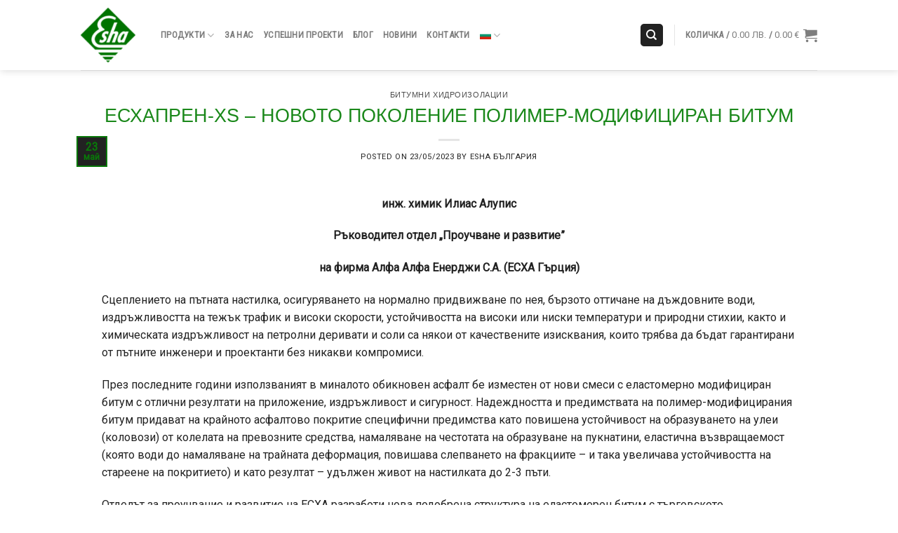

--- FILE ---
content_type: text/html; charset=UTF-8
request_url: https://www.esha.bg/%D0%B5%D1%81%D1%85%D0%B0%D0%BF%D1%80%D0%B5%D0%BD-xs-%D0%BD%D0%BE%D0%B2%D0%BE%D1%82%D0%BE-%D0%BF%D0%BE%D0%BA%D0%BE%D0%BB%D0%B5%D0%BD%D0%B8%D0%B5-%D0%BF%D0%BE%D0%BB%D0%B8%D0%BC%D0%B5%D1%80/
body_size: 29105
content:
<!DOCTYPE html>
<!--[if IE 9 ]> <html lang="bg-BG" prefix="og: https://ogp.me/ns#" class="ie9 loading-site no-js"> <![endif]-->
<!--[if IE 8 ]> <html lang="bg-BG" prefix="og: https://ogp.me/ns#" class="ie8 loading-site no-js"> <![endif]-->
<!--[if (gte IE 9)|!(IE)]><!--><html lang="bg-BG" prefix="og: https://ogp.me/ns#" class="loading-site no-js"> <!--<![endif]-->
<head><meta charset="UTF-8" /><script>if(navigator.userAgent.match(/MSIE|Internet Explorer/i)||navigator.userAgent.match(/Trident\/7\..*?rv:11/i)){var href=document.location.href;if(!href.match(/[?&]nowprocket/)){if(href.indexOf("?")==-1){if(href.indexOf("#")==-1){document.location.href=href+"?nowprocket=1"}else{document.location.href=href.replace("#","?nowprocket=1#")}}else{if(href.indexOf("#")==-1){document.location.href=href+"&nowprocket=1"}else{document.location.href=href.replace("#","&nowprocket=1#")}}}}</script><script>(()=>{class RocketLazyLoadScripts{constructor(){this.v="2.0.4",this.userEvents=["keydown","keyup","mousedown","mouseup","mousemove","mouseover","mouseout","touchmove","touchstart","touchend","touchcancel","wheel","click","dblclick","input"],this.attributeEvents=["onblur","onclick","oncontextmenu","ondblclick","onfocus","onmousedown","onmouseenter","onmouseleave","onmousemove","onmouseout","onmouseover","onmouseup","onmousewheel","onscroll","onsubmit"]}async t(){this.i(),this.o(),/iP(ad|hone)/.test(navigator.userAgent)&&this.h(),this.u(),this.l(this),this.m(),this.k(this),this.p(this),this._(),await Promise.all([this.R(),this.L()]),this.lastBreath=Date.now(),this.S(this),this.P(),this.D(),this.O(),this.M(),await this.C(this.delayedScripts.normal),await this.C(this.delayedScripts.defer),await this.C(this.delayedScripts.async),await this.T(),await this.F(),await this.j(),await this.A(),window.dispatchEvent(new Event("rocket-allScriptsLoaded")),this.everythingLoaded=!0,this.lastTouchEnd&&await new Promise(t=>setTimeout(t,500-Date.now()+this.lastTouchEnd)),this.I(),this.H(),this.U(),this.W()}i(){this.CSPIssue=sessionStorage.getItem("rocketCSPIssue"),document.addEventListener("securitypolicyviolation",t=>{this.CSPIssue||"script-src-elem"!==t.violatedDirective||"data"!==t.blockedURI||(this.CSPIssue=!0,sessionStorage.setItem("rocketCSPIssue",!0))},{isRocket:!0})}o(){window.addEventListener("pageshow",t=>{this.persisted=t.persisted,this.realWindowLoadedFired=!0},{isRocket:!0}),window.addEventListener("pagehide",()=>{this.onFirstUserAction=null},{isRocket:!0})}h(){let t;function e(e){t=e}window.addEventListener("touchstart",e,{isRocket:!0}),window.addEventListener("touchend",function i(o){o.changedTouches[0]&&t.changedTouches[0]&&Math.abs(o.changedTouches[0].pageX-t.changedTouches[0].pageX)<10&&Math.abs(o.changedTouches[0].pageY-t.changedTouches[0].pageY)<10&&o.timeStamp-t.timeStamp<200&&(window.removeEventListener("touchstart",e,{isRocket:!0}),window.removeEventListener("touchend",i,{isRocket:!0}),"INPUT"===o.target.tagName&&"text"===o.target.type||(o.target.dispatchEvent(new TouchEvent("touchend",{target:o.target,bubbles:!0})),o.target.dispatchEvent(new MouseEvent("mouseover",{target:o.target,bubbles:!0})),o.target.dispatchEvent(new PointerEvent("click",{target:o.target,bubbles:!0,cancelable:!0,detail:1,clientX:o.changedTouches[0].clientX,clientY:o.changedTouches[0].clientY})),event.preventDefault()))},{isRocket:!0})}q(t){this.userActionTriggered||("mousemove"!==t.type||this.firstMousemoveIgnored?"keyup"===t.type||"mouseover"===t.type||"mouseout"===t.type||(this.userActionTriggered=!0,this.onFirstUserAction&&this.onFirstUserAction()):this.firstMousemoveIgnored=!0),"click"===t.type&&t.preventDefault(),t.stopPropagation(),t.stopImmediatePropagation(),"touchstart"===this.lastEvent&&"touchend"===t.type&&(this.lastTouchEnd=Date.now()),"click"===t.type&&(this.lastTouchEnd=0),this.lastEvent=t.type,t.composedPath&&t.composedPath()[0].getRootNode()instanceof ShadowRoot&&(t.rocketTarget=t.composedPath()[0]),this.savedUserEvents.push(t)}u(){this.savedUserEvents=[],this.userEventHandler=this.q.bind(this),this.userEvents.forEach(t=>window.addEventListener(t,this.userEventHandler,{passive:!1,isRocket:!0})),document.addEventListener("visibilitychange",this.userEventHandler,{isRocket:!0})}U(){this.userEvents.forEach(t=>window.removeEventListener(t,this.userEventHandler,{passive:!1,isRocket:!0})),document.removeEventListener("visibilitychange",this.userEventHandler,{isRocket:!0}),this.savedUserEvents.forEach(t=>{(t.rocketTarget||t.target).dispatchEvent(new window[t.constructor.name](t.type,t))})}m(){const t="return false",e=Array.from(this.attributeEvents,t=>"data-rocket-"+t),i="["+this.attributeEvents.join("],[")+"]",o="[data-rocket-"+this.attributeEvents.join("],[data-rocket-")+"]",s=(e,i,o)=>{o&&o!==t&&(e.setAttribute("data-rocket-"+i,o),e["rocket"+i]=new Function("event",o),e.setAttribute(i,t))};new MutationObserver(t=>{for(const n of t)"attributes"===n.type&&(n.attributeName.startsWith("data-rocket-")||this.everythingLoaded?n.attributeName.startsWith("data-rocket-")&&this.everythingLoaded&&this.N(n.target,n.attributeName.substring(12)):s(n.target,n.attributeName,n.target.getAttribute(n.attributeName))),"childList"===n.type&&n.addedNodes.forEach(t=>{if(t.nodeType===Node.ELEMENT_NODE)if(this.everythingLoaded)for(const i of[t,...t.querySelectorAll(o)])for(const t of i.getAttributeNames())e.includes(t)&&this.N(i,t.substring(12));else for(const e of[t,...t.querySelectorAll(i)])for(const t of e.getAttributeNames())this.attributeEvents.includes(t)&&s(e,t,e.getAttribute(t))})}).observe(document,{subtree:!0,childList:!0,attributeFilter:[...this.attributeEvents,...e]})}I(){this.attributeEvents.forEach(t=>{document.querySelectorAll("[data-rocket-"+t+"]").forEach(e=>{this.N(e,t)})})}N(t,e){const i=t.getAttribute("data-rocket-"+e);i&&(t.setAttribute(e,i),t.removeAttribute("data-rocket-"+e))}k(t){Object.defineProperty(HTMLElement.prototype,"onclick",{get(){return this.rocketonclick||null},set(e){this.rocketonclick=e,this.setAttribute(t.everythingLoaded?"onclick":"data-rocket-onclick","this.rocketonclick(event)")}})}S(t){function e(e,i){let o=e[i];e[i]=null,Object.defineProperty(e,i,{get:()=>o,set(s){t.everythingLoaded?o=s:e["rocket"+i]=o=s}})}e(document,"onreadystatechange"),e(window,"onload"),e(window,"onpageshow");try{Object.defineProperty(document,"readyState",{get:()=>t.rocketReadyState,set(e){t.rocketReadyState=e},configurable:!0}),document.readyState="loading"}catch(t){console.log("WPRocket DJE readyState conflict, bypassing")}}l(t){this.originalAddEventListener=EventTarget.prototype.addEventListener,this.originalRemoveEventListener=EventTarget.prototype.removeEventListener,this.savedEventListeners=[],EventTarget.prototype.addEventListener=function(e,i,o){o&&o.isRocket||!t.B(e,this)&&!t.userEvents.includes(e)||t.B(e,this)&&!t.userActionTriggered||e.startsWith("rocket-")||t.everythingLoaded?t.originalAddEventListener.call(this,e,i,o):(t.savedEventListeners.push({target:this,remove:!1,type:e,func:i,options:o}),"mouseenter"!==e&&"mouseleave"!==e||t.originalAddEventListener.call(this,e,t.savedUserEvents.push,o))},EventTarget.prototype.removeEventListener=function(e,i,o){o&&o.isRocket||!t.B(e,this)&&!t.userEvents.includes(e)||t.B(e,this)&&!t.userActionTriggered||e.startsWith("rocket-")||t.everythingLoaded?t.originalRemoveEventListener.call(this,e,i,o):t.savedEventListeners.push({target:this,remove:!0,type:e,func:i,options:o})}}J(t,e){this.savedEventListeners=this.savedEventListeners.filter(i=>{let o=i.type,s=i.target||window;return e!==o||t!==s||(this.B(o,s)&&(i.type="rocket-"+o),this.$(i),!1)})}H(){EventTarget.prototype.addEventListener=this.originalAddEventListener,EventTarget.prototype.removeEventListener=this.originalRemoveEventListener,this.savedEventListeners.forEach(t=>this.$(t))}$(t){t.remove?this.originalRemoveEventListener.call(t.target,t.type,t.func,t.options):this.originalAddEventListener.call(t.target,t.type,t.func,t.options)}p(t){let e;function i(e){return t.everythingLoaded?e:e.split(" ").map(t=>"load"===t||t.startsWith("load.")?"rocket-jquery-load":t).join(" ")}function o(o){function s(e){const s=o.fn[e];o.fn[e]=o.fn.init.prototype[e]=function(){return this[0]===window&&t.userActionTriggered&&("string"==typeof arguments[0]||arguments[0]instanceof String?arguments[0]=i(arguments[0]):"object"==typeof arguments[0]&&Object.keys(arguments[0]).forEach(t=>{const e=arguments[0][t];delete arguments[0][t],arguments[0][i(t)]=e})),s.apply(this,arguments),this}}if(o&&o.fn&&!t.allJQueries.includes(o)){const e={DOMContentLoaded:[],"rocket-DOMContentLoaded":[]};for(const t in e)document.addEventListener(t,()=>{e[t].forEach(t=>t())},{isRocket:!0});o.fn.ready=o.fn.init.prototype.ready=function(i){function s(){parseInt(o.fn.jquery)>2?setTimeout(()=>i.bind(document)(o)):i.bind(document)(o)}return"function"==typeof i&&(t.realDomReadyFired?!t.userActionTriggered||t.fauxDomReadyFired?s():e["rocket-DOMContentLoaded"].push(s):e.DOMContentLoaded.push(s)),o([])},s("on"),s("one"),s("off"),t.allJQueries.push(o)}e=o}t.allJQueries=[],o(window.jQuery),Object.defineProperty(window,"jQuery",{get:()=>e,set(t){o(t)}})}P(){const t=new Map;document.write=document.writeln=function(e){const i=document.currentScript,o=document.createRange(),s=i.parentElement;let n=t.get(i);void 0===n&&(n=i.nextSibling,t.set(i,n));const c=document.createDocumentFragment();o.setStart(c,0),c.appendChild(o.createContextualFragment(e)),s.insertBefore(c,n)}}async R(){return new Promise(t=>{this.userActionTriggered?t():this.onFirstUserAction=t})}async L(){return new Promise(t=>{document.addEventListener("DOMContentLoaded",()=>{this.realDomReadyFired=!0,t()},{isRocket:!0})})}async j(){return this.realWindowLoadedFired?Promise.resolve():new Promise(t=>{window.addEventListener("load",t,{isRocket:!0})})}M(){this.pendingScripts=[];this.scriptsMutationObserver=new MutationObserver(t=>{for(const e of t)e.addedNodes.forEach(t=>{"SCRIPT"!==t.tagName||t.noModule||t.isWPRocket||this.pendingScripts.push({script:t,promise:new Promise(e=>{const i=()=>{const i=this.pendingScripts.findIndex(e=>e.script===t);i>=0&&this.pendingScripts.splice(i,1),e()};t.addEventListener("load",i,{isRocket:!0}),t.addEventListener("error",i,{isRocket:!0}),setTimeout(i,1e3)})})})}),this.scriptsMutationObserver.observe(document,{childList:!0,subtree:!0})}async F(){await this.X(),this.pendingScripts.length?(await this.pendingScripts[0].promise,await this.F()):this.scriptsMutationObserver.disconnect()}D(){this.delayedScripts={normal:[],async:[],defer:[]},document.querySelectorAll("script[type$=rocketlazyloadscript]").forEach(t=>{t.hasAttribute("data-rocket-src")?t.hasAttribute("async")&&!1!==t.async?this.delayedScripts.async.push(t):t.hasAttribute("defer")&&!1!==t.defer||"module"===t.getAttribute("data-rocket-type")?this.delayedScripts.defer.push(t):this.delayedScripts.normal.push(t):this.delayedScripts.normal.push(t)})}async _(){await this.L();let t=[];document.querySelectorAll("script[type$=rocketlazyloadscript][data-rocket-src]").forEach(e=>{let i=e.getAttribute("data-rocket-src");if(i&&!i.startsWith("data:")){i.startsWith("//")&&(i=location.protocol+i);try{const o=new URL(i).origin;o!==location.origin&&t.push({src:o,crossOrigin:e.crossOrigin||"module"===e.getAttribute("data-rocket-type")})}catch(t){}}}),t=[...new Map(t.map(t=>[JSON.stringify(t),t])).values()],this.Y(t,"preconnect")}async G(t){if(await this.K(),!0!==t.noModule||!("noModule"in HTMLScriptElement.prototype))return new Promise(e=>{let i;function o(){(i||t).setAttribute("data-rocket-status","executed"),e()}try{if(navigator.userAgent.includes("Firefox/")||""===navigator.vendor||this.CSPIssue)i=document.createElement("script"),[...t.attributes].forEach(t=>{let e=t.nodeName;"type"!==e&&("data-rocket-type"===e&&(e="type"),"data-rocket-src"===e&&(e="src"),i.setAttribute(e,t.nodeValue))}),t.text&&(i.text=t.text),t.nonce&&(i.nonce=t.nonce),i.hasAttribute("src")?(i.addEventListener("load",o,{isRocket:!0}),i.addEventListener("error",()=>{i.setAttribute("data-rocket-status","failed-network"),e()},{isRocket:!0}),setTimeout(()=>{i.isConnected||e()},1)):(i.text=t.text,o()),i.isWPRocket=!0,t.parentNode.replaceChild(i,t);else{const i=t.getAttribute("data-rocket-type"),s=t.getAttribute("data-rocket-src");i?(t.type=i,t.removeAttribute("data-rocket-type")):t.removeAttribute("type"),t.addEventListener("load",o,{isRocket:!0}),t.addEventListener("error",i=>{this.CSPIssue&&i.target.src.startsWith("data:")?(console.log("WPRocket: CSP fallback activated"),t.removeAttribute("src"),this.G(t).then(e)):(t.setAttribute("data-rocket-status","failed-network"),e())},{isRocket:!0}),s?(t.fetchPriority="high",t.removeAttribute("data-rocket-src"),t.src=s):t.src="data:text/javascript;base64,"+window.btoa(unescape(encodeURIComponent(t.text)))}}catch(i){t.setAttribute("data-rocket-status","failed-transform"),e()}});t.setAttribute("data-rocket-status","skipped")}async C(t){const e=t.shift();return e?(e.isConnected&&await this.G(e),this.C(t)):Promise.resolve()}O(){this.Y([...this.delayedScripts.normal,...this.delayedScripts.defer,...this.delayedScripts.async],"preload")}Y(t,e){this.trash=this.trash||[];let i=!0;var o=document.createDocumentFragment();t.forEach(t=>{const s=t.getAttribute&&t.getAttribute("data-rocket-src")||t.src;if(s&&!s.startsWith("data:")){const n=document.createElement("link");n.href=s,n.rel=e,"preconnect"!==e&&(n.as="script",n.fetchPriority=i?"high":"low"),t.getAttribute&&"module"===t.getAttribute("data-rocket-type")&&(n.crossOrigin=!0),t.crossOrigin&&(n.crossOrigin=t.crossOrigin),t.integrity&&(n.integrity=t.integrity),t.nonce&&(n.nonce=t.nonce),o.appendChild(n),this.trash.push(n),i=!1}}),document.head.appendChild(o)}W(){this.trash.forEach(t=>t.remove())}async T(){try{document.readyState="interactive"}catch(t){}this.fauxDomReadyFired=!0;try{await this.K(),this.J(document,"readystatechange"),document.dispatchEvent(new Event("rocket-readystatechange")),await this.K(),document.rocketonreadystatechange&&document.rocketonreadystatechange(),await this.K(),this.J(document,"DOMContentLoaded"),document.dispatchEvent(new Event("rocket-DOMContentLoaded")),await this.K(),this.J(window,"DOMContentLoaded"),window.dispatchEvent(new Event("rocket-DOMContentLoaded"))}catch(t){console.error(t)}}async A(){try{document.readyState="complete"}catch(t){}try{await this.K(),this.J(document,"readystatechange"),document.dispatchEvent(new Event("rocket-readystatechange")),await this.K(),document.rocketonreadystatechange&&document.rocketonreadystatechange(),await this.K(),this.J(window,"load"),window.dispatchEvent(new Event("rocket-load")),await this.K(),window.rocketonload&&window.rocketonload(),await this.K(),this.allJQueries.forEach(t=>t(window).trigger("rocket-jquery-load")),await this.K(),this.J(window,"pageshow");const t=new Event("rocket-pageshow");t.persisted=this.persisted,window.dispatchEvent(t),await this.K(),window.rocketonpageshow&&window.rocketonpageshow({persisted:this.persisted})}catch(t){console.error(t)}}async K(){Date.now()-this.lastBreath>45&&(await this.X(),this.lastBreath=Date.now())}async X(){return document.hidden?new Promise(t=>setTimeout(t)):new Promise(t=>requestAnimationFrame(t))}B(t,e){return e===document&&"readystatechange"===t||(e===document&&"DOMContentLoaded"===t||(e===window&&"DOMContentLoaded"===t||(e===window&&"load"===t||e===window&&"pageshow"===t)))}static run(){(new RocketLazyLoadScripts).t()}}RocketLazyLoadScripts.run()})();</script>
	
	<link rel="profile" href="https://gmpg.org/xfn/11" />
	<link rel="pingback" href="https://www.esha.bg/xmlrpc.php" />

	<script type="rocketlazyloadscript">(function(html){html.className = html.className.replace(/\bno-js\b/,'js')})(document.documentElement);</script>
<meta name="viewport" content="width=device-width, initial-scale=1, maximum-scale=1" />
<!-- Search Engine Optimization by Rank Math PRO - https://rankmath.com/ -->
<title>ЕСХАПРЕН-XS – НОВОТО ПОКОЛЕНИЕ ПОЛИМЕР-МОДИФИЦИРАН БИТУМ - ЕСХА България</title>
<link data-rocket-preload as="style" href="https://fonts.googleapis.com/css?family=Open%20Sans%20Condensed%3Aregular%2C400%7CRoboto%3Aregular%2Cregular%7CRoboto%20Condensed%3Aregular%2Cregular%7CDancing%20Script%3Aregular%2C400&#038;display=swap" rel="preload">
<link href="https://fonts.googleapis.com/css?family=Open%20Sans%20Condensed%3Aregular%2C400%7CRoboto%3Aregular%2Cregular%7CRoboto%20Condensed%3Aregular%2Cregular%7CDancing%20Script%3Aregular%2C400&#038;display=swap" media="print" onload="this.media=&#039;all&#039;" rel="stylesheet">
<noscript><link rel="stylesheet" href="https://fonts.googleapis.com/css?family=Open%20Sans%20Condensed%3Aregular%2C400%7CRoboto%3Aregular%2Cregular%7CRoboto%20Condensed%3Aregular%2Cregular%7CDancing%20Script%3Aregular%2C400&#038;display=swap"></noscript>
<meta name="description" content="инж. химик Илиас Алупис"/>
<meta name="robots" content="index, follow, max-snippet:-1, max-video-preview:-1, max-image-preview:large"/>
<link rel="canonical" href="https://www.esha.bg/%d0%b5%d1%81%d1%85%d0%b0%d0%bf%d1%80%d0%b5%d0%bd-xs-%d0%bd%d0%be%d0%b2%d0%be%d1%82%d0%be-%d0%bf%d0%be%d0%ba%d0%be%d0%bb%d0%b5%d0%bd%d0%b8%d0%b5-%d0%bf%d0%be%d0%bb%d0%b8%d0%bc%d0%b5%d1%80/" />
<meta property="og:locale" content="bg_BG" />
<meta property="og:type" content="article" />
<meta property="og:title" content="ЕСХАПРЕН-XS – НОВОТО ПОКОЛЕНИЕ ПОЛИМЕР-МОДИФИЦИРАН БИТУМ - ЕСХА България" />
<meta property="og:description" content="инж. химик Илиас Алупис" />
<meta property="og:url" content="https://www.esha.bg/%d0%b5%d1%81%d1%85%d0%b0%d0%bf%d1%80%d0%b5%d0%bd-xs-%d0%bd%d0%be%d0%b2%d0%be%d1%82%d0%be-%d0%bf%d0%be%d0%ba%d0%be%d0%bb%d0%b5%d0%bd%d0%b8%d0%b5-%d0%bf%d0%be%d0%bb%d0%b8%d0%bc%d0%b5%d1%80/" />
<meta property="og:site_name" content="ЕСХА България" />
<meta property="article:section" content="Битумни хидроизолации" />
<meta property="og:updated_time" content="2023-05-23T14:39:39+00:00" />
<meta property="og:image" content="https://www.esha.bg/wp-content/uploads/2023/05/у32ш.jpg" />
<meta property="og:image:secure_url" content="https://www.esha.bg/wp-content/uploads/2023/05/у32ш.jpg" />
<meta property="og:image:width" content="500" />
<meta property="og:image:height" content="333" />
<meta property="og:image:alt" content="ЕСХАПРЕН-XS – НОВОТО ПОКОЛЕНИЕ ПОЛИМЕР-МОДИФИЦИРАН БИТУМ" />
<meta property="og:image:type" content="image/jpeg" />
<meta property="article:published_time" content="2023-05-23T11:48:33+00:00" />
<meta property="article:modified_time" content="2023-05-23T14:39:39+00:00" />
<meta name="twitter:card" content="summary_large_image" />
<meta name="twitter:title" content="ЕСХАПРЕН-XS – НОВОТО ПОКОЛЕНИЕ ПОЛИМЕР-МОДИФИЦИРАН БИТУМ - ЕСХА България" />
<meta name="twitter:description" content="инж. химик Илиас Алупис" />
<meta name="twitter:image" content="https://www.esha.bg/wp-content/uploads/2023/05/у32ш.jpg" />
<meta name="twitter:label1" content="Written by" />
<meta name="twitter:data1" content="Esha България" />
<meta name="twitter:label2" content="Time to read" />
<meta name="twitter:data2" content="3 minutes" />
<script type="application/ld+json" class="rank-math-schema-pro">{"@context":"https://schema.org","@graph":[{"@type":"Organization","@id":"https://www.esha.bg/#organization","name":"Esha","url":"https://www.esha.bg"},{"@type":"WebSite","@id":"https://www.esha.bg/#website","url":"https://www.esha.bg","name":"Esha","publisher":{"@id":"https://www.esha.bg/#organization"},"inLanguage":"bg-BG"},{"@type":"ImageObject","@id":"https://www.esha.bg/wp-content/uploads/2023/05/\u044332\u0448.jpg","url":"https://www.esha.bg/wp-content/uploads/2023/05/\u044332\u0448.jpg","width":"500","height":"333","inLanguage":"bg-BG"},{"@type":"WebPage","@id":"https://www.esha.bg/%d0%b5%d1%81%d1%85%d0%b0%d0%bf%d1%80%d0%b5%d0%bd-xs-%d0%bd%d0%be%d0%b2%d0%be%d1%82%d0%be-%d0%bf%d0%be%d0%ba%d0%be%d0%bb%d0%b5%d0%bd%d0%b8%d0%b5-%d0%bf%d0%be%d0%bb%d0%b8%d0%bc%d0%b5%d1%80/#webpage","url":"https://www.esha.bg/%d0%b5%d1%81%d1%85%d0%b0%d0%bf%d1%80%d0%b5%d0%bd-xs-%d0%bd%d0%be%d0%b2%d0%be%d1%82%d0%be-%d0%bf%d0%be%d0%ba%d0%be%d0%bb%d0%b5%d0%bd%d0%b8%d0%b5-%d0%bf%d0%be%d0%bb%d0%b8%d0%bc%d0%b5%d1%80/","name":"\u0415\u0421\u0425\u0410\u041f\u0420\u0415\u041d-XS \u2013 \u041d\u041e\u0412\u041e\u0422\u041e \u041f\u041e\u041a\u041e\u041b\u0415\u041d\u0418\u0415 \u041f\u041e\u041b\u0418\u041c\u0415\u0420-\u041c\u041e\u0414\u0418\u0424\u0418\u0426\u0418\u0420\u0410\u041d \u0411\u0418\u0422\u0423\u041c - \u0415\u0421\u0425\u0410 \u0411\u044a\u043b\u0433\u0430\u0440\u0438\u044f","datePublished":"2023-05-23T11:48:33+00:00","dateModified":"2023-05-23T14:39:39+00:00","isPartOf":{"@id":"https://www.esha.bg/#website"},"primaryImageOfPage":{"@id":"https://www.esha.bg/wp-content/uploads/2023/05/\u044332\u0448.jpg"},"inLanguage":"bg-BG"},{"@type":"Person","@id":"https://www.esha.bg/author/itreports_mk81cra1/","name":"Esha \u0411\u044a\u043b\u0433\u0430\u0440\u0438\u044f","url":"https://www.esha.bg/author/itreports_mk81cra1/","image":{"@type":"ImageObject","@id":"https://secure.gravatar.com/avatar/f48996b90aa5dc4067c5ed44d8aa6aa392277021b98badf509006bc5f234b020?s=96&amp;d=mm&amp;r=g","url":"https://secure.gravatar.com/avatar/f48996b90aa5dc4067c5ed44d8aa6aa392277021b98badf509006bc5f234b020?s=96&amp;d=mm&amp;r=g","caption":"Esha \u0411\u044a\u043b\u0433\u0430\u0440\u0438\u044f","inLanguage":"bg-BG"},"sameAs":["https://esha.bg"],"worksFor":{"@id":"https://www.esha.bg/#organization"}},{"@type":"BlogPosting","headline":"\u0415\u0421\u0425\u0410\u041f\u0420\u0415\u041d-XS \u2013 \u041d\u041e\u0412\u041e\u0422\u041e \u041f\u041e\u041a\u041e\u041b\u0415\u041d\u0418\u0415 \u041f\u041e\u041b\u0418\u041c\u0415\u0420-\u041c\u041e\u0414\u0418\u0424\u0418\u0426\u0418\u0420\u0410\u041d \u0411\u0418\u0422\u0423\u041c - \u0415\u0421\u0425\u0410 \u0411\u044a\u043b\u0433\u0430\u0440\u0438\u044f","datePublished":"2023-05-23T11:48:33+00:00","dateModified":"2023-05-23T14:39:39+00:00","articleSection":"\u0411\u0438\u0442\u0443\u043c\u043d\u0438 \u0445\u0438\u0434\u0440\u043e\u0438\u0437\u043e\u043b\u0430\u0446\u0438\u0438","author":{"@id":"https://www.esha.bg/author/itreports_mk81cra1/","name":"Esha \u0411\u044a\u043b\u0433\u0430\u0440\u0438\u044f"},"publisher":{"@id":"https://www.esha.bg/#organization"},"description":"\u0438\u043d\u0436. \u0445\u0438\u043c\u0438\u043a \u0418\u043b\u0438\u0430\u0441 \u0410\u043b\u0443\u043f\u0438\u0441","name":"\u0415\u0421\u0425\u0410\u041f\u0420\u0415\u041d-XS \u2013 \u041d\u041e\u0412\u041e\u0422\u041e \u041f\u041e\u041a\u041e\u041b\u0415\u041d\u0418\u0415 \u041f\u041e\u041b\u0418\u041c\u0415\u0420-\u041c\u041e\u0414\u0418\u0424\u0418\u0426\u0418\u0420\u0410\u041d \u0411\u0418\u0422\u0423\u041c - \u0415\u0421\u0425\u0410 \u0411\u044a\u043b\u0433\u0430\u0440\u0438\u044f","@id":"https://www.esha.bg/%d0%b5%d1%81%d1%85%d0%b0%d0%bf%d1%80%d0%b5%d0%bd-xs-%d0%bd%d0%be%d0%b2%d0%be%d1%82%d0%be-%d0%bf%d0%be%d0%ba%d0%be%d0%bb%d0%b5%d0%bd%d0%b8%d0%b5-%d0%bf%d0%be%d0%bb%d0%b8%d0%bc%d0%b5%d1%80/#richSnippet","isPartOf":{"@id":"https://www.esha.bg/%d0%b5%d1%81%d1%85%d0%b0%d0%bf%d1%80%d0%b5%d0%bd-xs-%d0%bd%d0%be%d0%b2%d0%be%d1%82%d0%be-%d0%bf%d0%be%d0%ba%d0%be%d0%bb%d0%b5%d0%bd%d0%b8%d0%b5-%d0%bf%d0%be%d0%bb%d0%b8%d0%bc%d0%b5%d1%80/#webpage"},"image":{"@id":"https://www.esha.bg/wp-content/uploads/2023/05/\u044332\u0448.jpg"},"inLanguage":"bg-BG","mainEntityOfPage":{"@id":"https://www.esha.bg/%d0%b5%d1%81%d1%85%d0%b0%d0%bf%d1%80%d0%b5%d0%bd-xs-%d0%bd%d0%be%d0%b2%d0%be%d1%82%d0%be-%d0%bf%d0%be%d0%ba%d0%be%d0%bb%d0%b5%d0%bd%d0%b8%d0%b5-%d0%bf%d0%be%d0%bb%d0%b8%d0%bc%d0%b5%d1%80/#webpage"}}]}</script>
<!-- /Rank Math WordPress SEO plugin -->

<link rel='dns-prefetch' href='//fonts.googleapis.com' />
<link href='https://fonts.gstatic.com' crossorigin rel='preconnect' />
<link rel="alternate" type="application/rss+xml" title="ЕСХА България &raquo; Поток" href="https://www.esha.bg/feed/" />
<link rel="alternate" type="application/rss+xml" title="ЕСХА България &raquo; поток за коментари" href="https://www.esha.bg/comments/feed/" />
<link rel="alternate" title="oEmbed (JSON)" type="application/json+oembed" href="https://www.esha.bg/wp-json/oembed/1.0/embed?url=https%3A%2F%2Fwww.esha.bg%2F%25d0%25b5%25d1%2581%25d1%2585%25d0%25b0%25d0%25bf%25d1%2580%25d0%25b5%25d0%25bd-xs-%25d0%25bd%25d0%25be%25d0%25b2%25d0%25be%25d1%2582%25d0%25be-%25d0%25bf%25d0%25be%25d0%25ba%25d0%25be%25d0%25bb%25d0%25b5%25d0%25bd%25d0%25b8%25d0%25b5-%25d0%25bf%25d0%25be%25d0%25bb%25d0%25b8%25d0%25bc%25d0%25b5%25d1%2580%2F" />
<link rel="alternate" title="oEmbed (XML)" type="text/xml+oembed" href="https://www.esha.bg/wp-json/oembed/1.0/embed?url=https%3A%2F%2Fwww.esha.bg%2F%25d0%25b5%25d1%2581%25d1%2585%25d0%25b0%25d0%25bf%25d1%2580%25d0%25b5%25d0%25bd-xs-%25d0%25bd%25d0%25be%25d0%25b2%25d0%25be%25d1%2582%25d0%25be-%25d0%25bf%25d0%25be%25d0%25ba%25d0%25be%25d0%25bb%25d0%25b5%25d0%25bd%25d0%25b8%25d0%25b5-%25d0%25bf%25d0%25be%25d0%25bb%25d0%25b8%25d0%25bc%25d0%25b5%25d1%2580%2F&#038;format=xml" />
<style id='wp-img-auto-sizes-contain-inline-css' type='text/css'>
img:is([sizes=auto i],[sizes^="auto," i]){contain-intrinsic-size:3000px 1500px}
/*# sourceURL=wp-img-auto-sizes-contain-inline-css */
</style>
<style id='wp-emoji-styles-inline-css' type='text/css'>

	img.wp-smiley, img.emoji {
		display: inline !important;
		border: none !important;
		box-shadow: none !important;
		height: 1em !important;
		width: 1em !important;
		margin: 0 0.07em !important;
		vertical-align: -0.1em !important;
		background: none !important;
		padding: 0 !important;
	}
/*# sourceURL=wp-emoji-styles-inline-css */
</style>
<style id='wp-block-library-inline-css' type='text/css'>
:root{--wp-block-synced-color:#7a00df;--wp-block-synced-color--rgb:122,0,223;--wp-bound-block-color:var(--wp-block-synced-color);--wp-editor-canvas-background:#ddd;--wp-admin-theme-color:#007cba;--wp-admin-theme-color--rgb:0,124,186;--wp-admin-theme-color-darker-10:#006ba1;--wp-admin-theme-color-darker-10--rgb:0,107,160.5;--wp-admin-theme-color-darker-20:#005a87;--wp-admin-theme-color-darker-20--rgb:0,90,135;--wp-admin-border-width-focus:2px}@media (min-resolution:192dpi){:root{--wp-admin-border-width-focus:1.5px}}.wp-element-button{cursor:pointer}:root .has-very-light-gray-background-color{background-color:#eee}:root .has-very-dark-gray-background-color{background-color:#313131}:root .has-very-light-gray-color{color:#eee}:root .has-very-dark-gray-color{color:#313131}:root .has-vivid-green-cyan-to-vivid-cyan-blue-gradient-background{background:linear-gradient(135deg,#00d084,#0693e3)}:root .has-purple-crush-gradient-background{background:linear-gradient(135deg,#34e2e4,#4721fb 50%,#ab1dfe)}:root .has-hazy-dawn-gradient-background{background:linear-gradient(135deg,#faaca8,#dad0ec)}:root .has-subdued-olive-gradient-background{background:linear-gradient(135deg,#fafae1,#67a671)}:root .has-atomic-cream-gradient-background{background:linear-gradient(135deg,#fdd79a,#004a59)}:root .has-nightshade-gradient-background{background:linear-gradient(135deg,#330968,#31cdcf)}:root .has-midnight-gradient-background{background:linear-gradient(135deg,#020381,#2874fc)}:root{--wp--preset--font-size--normal:16px;--wp--preset--font-size--huge:42px}.has-regular-font-size{font-size:1em}.has-larger-font-size{font-size:2.625em}.has-normal-font-size{font-size:var(--wp--preset--font-size--normal)}.has-huge-font-size{font-size:var(--wp--preset--font-size--huge)}.has-text-align-center{text-align:center}.has-text-align-left{text-align:left}.has-text-align-right{text-align:right}.has-fit-text{white-space:nowrap!important}#end-resizable-editor-section{display:none}.aligncenter{clear:both}.items-justified-left{justify-content:flex-start}.items-justified-center{justify-content:center}.items-justified-right{justify-content:flex-end}.items-justified-space-between{justify-content:space-between}.screen-reader-text{border:0;clip-path:inset(50%);height:1px;margin:-1px;overflow:hidden;padding:0;position:absolute;width:1px;word-wrap:normal!important}.screen-reader-text:focus{background-color:#ddd;clip-path:none;color:#444;display:block;font-size:1em;height:auto;left:5px;line-height:normal;padding:15px 23px 14px;text-decoration:none;top:5px;width:auto;z-index:100000}html :where(.has-border-color){border-style:solid}html :where([style*=border-top-color]){border-top-style:solid}html :where([style*=border-right-color]){border-right-style:solid}html :where([style*=border-bottom-color]){border-bottom-style:solid}html :where([style*=border-left-color]){border-left-style:solid}html :where([style*=border-width]){border-style:solid}html :where([style*=border-top-width]){border-top-style:solid}html :where([style*=border-right-width]){border-right-style:solid}html :where([style*=border-bottom-width]){border-bottom-style:solid}html :where([style*=border-left-width]){border-left-style:solid}html :where(img[class*=wp-image-]){height:auto;max-width:100%}:where(figure){margin:0 0 1em}html :where(.is-position-sticky){--wp-admin--admin-bar--position-offset:var(--wp-admin--admin-bar--height,0px)}@media screen and (max-width:600px){html :where(.is-position-sticky){--wp-admin--admin-bar--position-offset:0px}}

/*# sourceURL=wp-block-library-inline-css */
</style><link data-minify="1" rel='stylesheet' id='wc-blocks-style-css' href='https://www.esha.bg/wp-content/cache/min/1/wp-content/plugins/woocommerce/assets/client/blocks/wc-blocks.css?ver=1759950760' type='text/css' media='all' />
<style id='global-styles-inline-css' type='text/css'>
:root{--wp--preset--aspect-ratio--square: 1;--wp--preset--aspect-ratio--4-3: 4/3;--wp--preset--aspect-ratio--3-4: 3/4;--wp--preset--aspect-ratio--3-2: 3/2;--wp--preset--aspect-ratio--2-3: 2/3;--wp--preset--aspect-ratio--16-9: 16/9;--wp--preset--aspect-ratio--9-16: 9/16;--wp--preset--color--black: #000000;--wp--preset--color--cyan-bluish-gray: #abb8c3;--wp--preset--color--white: #ffffff;--wp--preset--color--pale-pink: #f78da7;--wp--preset--color--vivid-red: #cf2e2e;--wp--preset--color--luminous-vivid-orange: #ff6900;--wp--preset--color--luminous-vivid-amber: #fcb900;--wp--preset--color--light-green-cyan: #7bdcb5;--wp--preset--color--vivid-green-cyan: #00d084;--wp--preset--color--pale-cyan-blue: #8ed1fc;--wp--preset--color--vivid-cyan-blue: #0693e3;--wp--preset--color--vivid-purple: #9b51e0;--wp--preset--gradient--vivid-cyan-blue-to-vivid-purple: linear-gradient(135deg,rgb(6,147,227) 0%,rgb(155,81,224) 100%);--wp--preset--gradient--light-green-cyan-to-vivid-green-cyan: linear-gradient(135deg,rgb(122,220,180) 0%,rgb(0,208,130) 100%);--wp--preset--gradient--luminous-vivid-amber-to-luminous-vivid-orange: linear-gradient(135deg,rgb(252,185,0) 0%,rgb(255,105,0) 100%);--wp--preset--gradient--luminous-vivid-orange-to-vivid-red: linear-gradient(135deg,rgb(255,105,0) 0%,rgb(207,46,46) 100%);--wp--preset--gradient--very-light-gray-to-cyan-bluish-gray: linear-gradient(135deg,rgb(238,238,238) 0%,rgb(169,184,195) 100%);--wp--preset--gradient--cool-to-warm-spectrum: linear-gradient(135deg,rgb(74,234,220) 0%,rgb(151,120,209) 20%,rgb(207,42,186) 40%,rgb(238,44,130) 60%,rgb(251,105,98) 80%,rgb(254,248,76) 100%);--wp--preset--gradient--blush-light-purple: linear-gradient(135deg,rgb(255,206,236) 0%,rgb(152,150,240) 100%);--wp--preset--gradient--blush-bordeaux: linear-gradient(135deg,rgb(254,205,165) 0%,rgb(254,45,45) 50%,rgb(107,0,62) 100%);--wp--preset--gradient--luminous-dusk: linear-gradient(135deg,rgb(255,203,112) 0%,rgb(199,81,192) 50%,rgb(65,88,208) 100%);--wp--preset--gradient--pale-ocean: linear-gradient(135deg,rgb(255,245,203) 0%,rgb(182,227,212) 50%,rgb(51,167,181) 100%);--wp--preset--gradient--electric-grass: linear-gradient(135deg,rgb(202,248,128) 0%,rgb(113,206,126) 100%);--wp--preset--gradient--midnight: linear-gradient(135deg,rgb(2,3,129) 0%,rgb(40,116,252) 100%);--wp--preset--font-size--small: 13px;--wp--preset--font-size--medium: 20px;--wp--preset--font-size--large: 36px;--wp--preset--font-size--x-large: 42px;--wp--preset--spacing--20: 0.44rem;--wp--preset--spacing--30: 0.67rem;--wp--preset--spacing--40: 1rem;--wp--preset--spacing--50: 1.5rem;--wp--preset--spacing--60: 2.25rem;--wp--preset--spacing--70: 3.38rem;--wp--preset--spacing--80: 5.06rem;--wp--preset--shadow--natural: 6px 6px 9px rgba(0, 0, 0, 0.2);--wp--preset--shadow--deep: 12px 12px 50px rgba(0, 0, 0, 0.4);--wp--preset--shadow--sharp: 6px 6px 0px rgba(0, 0, 0, 0.2);--wp--preset--shadow--outlined: 6px 6px 0px -3px rgb(255, 255, 255), 6px 6px rgb(0, 0, 0);--wp--preset--shadow--crisp: 6px 6px 0px rgb(0, 0, 0);}:where(.is-layout-flex){gap: 0.5em;}:where(.is-layout-grid){gap: 0.5em;}body .is-layout-flex{display: flex;}.is-layout-flex{flex-wrap: wrap;align-items: center;}.is-layout-flex > :is(*, div){margin: 0;}body .is-layout-grid{display: grid;}.is-layout-grid > :is(*, div){margin: 0;}:where(.wp-block-columns.is-layout-flex){gap: 2em;}:where(.wp-block-columns.is-layout-grid){gap: 2em;}:where(.wp-block-post-template.is-layout-flex){gap: 1.25em;}:where(.wp-block-post-template.is-layout-grid){gap: 1.25em;}.has-black-color{color: var(--wp--preset--color--black) !important;}.has-cyan-bluish-gray-color{color: var(--wp--preset--color--cyan-bluish-gray) !important;}.has-white-color{color: var(--wp--preset--color--white) !important;}.has-pale-pink-color{color: var(--wp--preset--color--pale-pink) !important;}.has-vivid-red-color{color: var(--wp--preset--color--vivid-red) !important;}.has-luminous-vivid-orange-color{color: var(--wp--preset--color--luminous-vivid-orange) !important;}.has-luminous-vivid-amber-color{color: var(--wp--preset--color--luminous-vivid-amber) !important;}.has-light-green-cyan-color{color: var(--wp--preset--color--light-green-cyan) !important;}.has-vivid-green-cyan-color{color: var(--wp--preset--color--vivid-green-cyan) !important;}.has-pale-cyan-blue-color{color: var(--wp--preset--color--pale-cyan-blue) !important;}.has-vivid-cyan-blue-color{color: var(--wp--preset--color--vivid-cyan-blue) !important;}.has-vivid-purple-color{color: var(--wp--preset--color--vivid-purple) !important;}.has-black-background-color{background-color: var(--wp--preset--color--black) !important;}.has-cyan-bluish-gray-background-color{background-color: var(--wp--preset--color--cyan-bluish-gray) !important;}.has-white-background-color{background-color: var(--wp--preset--color--white) !important;}.has-pale-pink-background-color{background-color: var(--wp--preset--color--pale-pink) !important;}.has-vivid-red-background-color{background-color: var(--wp--preset--color--vivid-red) !important;}.has-luminous-vivid-orange-background-color{background-color: var(--wp--preset--color--luminous-vivid-orange) !important;}.has-luminous-vivid-amber-background-color{background-color: var(--wp--preset--color--luminous-vivid-amber) !important;}.has-light-green-cyan-background-color{background-color: var(--wp--preset--color--light-green-cyan) !important;}.has-vivid-green-cyan-background-color{background-color: var(--wp--preset--color--vivid-green-cyan) !important;}.has-pale-cyan-blue-background-color{background-color: var(--wp--preset--color--pale-cyan-blue) !important;}.has-vivid-cyan-blue-background-color{background-color: var(--wp--preset--color--vivid-cyan-blue) !important;}.has-vivid-purple-background-color{background-color: var(--wp--preset--color--vivid-purple) !important;}.has-black-border-color{border-color: var(--wp--preset--color--black) !important;}.has-cyan-bluish-gray-border-color{border-color: var(--wp--preset--color--cyan-bluish-gray) !important;}.has-white-border-color{border-color: var(--wp--preset--color--white) !important;}.has-pale-pink-border-color{border-color: var(--wp--preset--color--pale-pink) !important;}.has-vivid-red-border-color{border-color: var(--wp--preset--color--vivid-red) !important;}.has-luminous-vivid-orange-border-color{border-color: var(--wp--preset--color--luminous-vivid-orange) !important;}.has-luminous-vivid-amber-border-color{border-color: var(--wp--preset--color--luminous-vivid-amber) !important;}.has-light-green-cyan-border-color{border-color: var(--wp--preset--color--light-green-cyan) !important;}.has-vivid-green-cyan-border-color{border-color: var(--wp--preset--color--vivid-green-cyan) !important;}.has-pale-cyan-blue-border-color{border-color: var(--wp--preset--color--pale-cyan-blue) !important;}.has-vivid-cyan-blue-border-color{border-color: var(--wp--preset--color--vivid-cyan-blue) !important;}.has-vivid-purple-border-color{border-color: var(--wp--preset--color--vivid-purple) !important;}.has-vivid-cyan-blue-to-vivid-purple-gradient-background{background: var(--wp--preset--gradient--vivid-cyan-blue-to-vivid-purple) !important;}.has-light-green-cyan-to-vivid-green-cyan-gradient-background{background: var(--wp--preset--gradient--light-green-cyan-to-vivid-green-cyan) !important;}.has-luminous-vivid-amber-to-luminous-vivid-orange-gradient-background{background: var(--wp--preset--gradient--luminous-vivid-amber-to-luminous-vivid-orange) !important;}.has-luminous-vivid-orange-to-vivid-red-gradient-background{background: var(--wp--preset--gradient--luminous-vivid-orange-to-vivid-red) !important;}.has-very-light-gray-to-cyan-bluish-gray-gradient-background{background: var(--wp--preset--gradient--very-light-gray-to-cyan-bluish-gray) !important;}.has-cool-to-warm-spectrum-gradient-background{background: var(--wp--preset--gradient--cool-to-warm-spectrum) !important;}.has-blush-light-purple-gradient-background{background: var(--wp--preset--gradient--blush-light-purple) !important;}.has-blush-bordeaux-gradient-background{background: var(--wp--preset--gradient--blush-bordeaux) !important;}.has-luminous-dusk-gradient-background{background: var(--wp--preset--gradient--luminous-dusk) !important;}.has-pale-ocean-gradient-background{background: var(--wp--preset--gradient--pale-ocean) !important;}.has-electric-grass-gradient-background{background: var(--wp--preset--gradient--electric-grass) !important;}.has-midnight-gradient-background{background: var(--wp--preset--gradient--midnight) !important;}.has-small-font-size{font-size: var(--wp--preset--font-size--small) !important;}.has-medium-font-size{font-size: var(--wp--preset--font-size--medium) !important;}.has-large-font-size{font-size: var(--wp--preset--font-size--large) !important;}.has-x-large-font-size{font-size: var(--wp--preset--font-size--x-large) !important;}
/*# sourceURL=global-styles-inline-css */
</style>

<style id='classic-theme-styles-inline-css' type='text/css'>
/*! This file is auto-generated */
.wp-block-button__link{color:#fff;background-color:#32373c;border-radius:9999px;box-shadow:none;text-decoration:none;padding:calc(.667em + 2px) calc(1.333em + 2px);font-size:1.125em}.wp-block-file__button{background:#32373c;color:#fff;text-decoration:none}
/*# sourceURL=/wp-includes/css/classic-themes.min.css */
</style>
<link data-minify="1" rel='stylesheet' id='wqoecf-front-woo-quote-css' href='https://www.esha.bg/wp-content/cache/min/1/wp-content/plugins/woo-quote-or-enquiry-contact-form-7/assets/css/wqoecf-front-style.css?ver=1759950760' type='text/css' media='all' />
<style id='woocommerce-inline-inline-css' type='text/css'>
.woocommerce form .form-row .required { visibility: visible; }
/*# sourceURL=woocommerce-inline-inline-css */
</style>
<link data-minify="1" rel='stylesheet' id='brands-styles-css' href='https://www.esha.bg/wp-content/cache/min/1/wp-content/plugins/woocommerce/assets/css/brands.css?ver=1759950760' type='text/css' media='all' />
<link data-minify="1" rel='stylesheet' id='flatsome-main-css' href='https://www.esha.bg/wp-content/cache/min/1/wp-content/themes/flatsome/assets/css/flatsome.css?ver=1759950760' type='text/css' media='all' />
<style id='flatsome-main-inline-css' type='text/css'>
@font-face {
				font-family: "fl-icons";
				font-display: block;
				src: url(https://www.esha.bg/wp-content/themes/flatsome/assets/css/icons/fl-icons.eot?v=3.14.3);
				src:
					url(https://www.esha.bg/wp-content/themes/flatsome/assets/css/icons/fl-icons.eot#iefix?v=3.14.3) format("embedded-opentype"),
					url(https://www.esha.bg/wp-content/themes/flatsome/assets/css/icons/fl-icons.woff2?v=3.14.3) format("woff2"),
					url(https://www.esha.bg/wp-content/themes/flatsome/assets/css/icons/fl-icons.ttf?v=3.14.3) format("truetype"),
					url(https://www.esha.bg/wp-content/themes/flatsome/assets/css/icons/fl-icons.woff?v=3.14.3) format("woff"),
					url(https://www.esha.bg/wp-content/themes/flatsome/assets/css/icons/fl-icons.svg?v=3.14.3#fl-icons) format("svg");
			}
/*# sourceURL=flatsome-main-inline-css */
</style>
<link data-minify="1" rel='stylesheet' id='flatsome-shop-css' href='https://www.esha.bg/wp-content/cache/min/1/wp-content/themes/flatsome/assets/css/flatsome-shop.css?ver=1759950760' type='text/css' media='all' />
<link rel='stylesheet' id='flatsome-style-css' href='https://www.esha.bg/wp-content/themes/flatsome-child/style.css?ver=3.0' type='text/css' media='all' />

<style id='rocket-lazyload-inline-css' type='text/css'>
.rll-youtube-player{position:relative;padding-bottom:56.23%;height:0;overflow:hidden;max-width:100%;}.rll-youtube-player:focus-within{outline: 2px solid currentColor;outline-offset: 5px;}.rll-youtube-player iframe{position:absolute;top:0;left:0;width:100%;height:100%;z-index:100;background:0 0}.rll-youtube-player img{bottom:0;display:block;left:0;margin:auto;max-width:100%;width:100%;position:absolute;right:0;top:0;border:none;height:auto;-webkit-transition:.4s all;-moz-transition:.4s all;transition:.4s all}.rll-youtube-player img:hover{-webkit-filter:brightness(75%)}.rll-youtube-player .play{height:100%;width:100%;left:0;top:0;position:absolute;background:url(https://www.esha.bg/wp-content/plugins/wp-rocket/assets/img/youtube.png) no-repeat center;background-color: transparent !important;cursor:pointer;border:none;}
/*# sourceURL=rocket-lazyload-inline-css */
</style>
<script type="rocketlazyloadscript" data-rocket-type="text/javascript" data-rocket-src="https://www.esha.bg/wp-includes/js/jquery/jquery.min.js?ver=3.7.1" id="jquery-core-js" data-rocket-defer defer></script>
<script type="rocketlazyloadscript" data-rocket-type="text/javascript" data-rocket-src="https://www.esha.bg/wp-includes/js/jquery/jquery-migrate.min.js?ver=3.4.1" id="jquery-migrate-js" data-rocket-defer defer></script>
<script type="rocketlazyloadscript" data-rocket-type="text/javascript" data-rocket-src="https://www.esha.bg/wp-content/plugins/woocommerce/assets/js/jquery-blockui/jquery.blockUI.min.js?ver=2.7.0-wc.10.3.7" id="wc-jquery-blockui-js" defer="defer" data-wp-strategy="defer"></script>
<script type="text/javascript" id="wc-add-to-cart-js-extra">
/* <![CDATA[ */
var wc_add_to_cart_params = {"ajax_url":"/wp-admin/admin-ajax.php","wc_ajax_url":"/?wc-ajax=%%endpoint%%","i18n_view_cart":"\u041f\u0440\u0435\u0433\u043b\u0435\u0434 \u043d\u0430 \u043a\u043e\u043b\u0438\u0447\u043a\u0430\u0442\u0430","cart_url":"https://www.esha.bg/cart/","is_cart":"","cart_redirect_after_add":"no"};
//# sourceURL=wc-add-to-cart-js-extra
/* ]]> */
</script>
<script type="rocketlazyloadscript" data-rocket-type="text/javascript" data-rocket-src="https://www.esha.bg/wp-content/plugins/woocommerce/assets/js/frontend/add-to-cart.min.js?ver=10.3.7" id="wc-add-to-cart-js" defer="defer" data-wp-strategy="defer"></script>
<script type="rocketlazyloadscript" data-rocket-type="text/javascript" data-rocket-src="https://www.esha.bg/wp-content/plugins/woocommerce/assets/js/js-cookie/js.cookie.min.js?ver=2.1.4-wc.10.3.7" id="wc-js-cookie-js" defer="defer" data-wp-strategy="defer"></script>
<script type="text/javascript" id="woocommerce-js-extra">
/* <![CDATA[ */
var woocommerce_params = {"ajax_url":"/wp-admin/admin-ajax.php","wc_ajax_url":"/?wc-ajax=%%endpoint%%","i18n_password_show":"\u041f\u043e\u043a\u0430\u0437\u0432\u0430\u043d\u0435 \u043d\u0430 \u043f\u0430\u0440\u043e\u043b\u0430\u0442\u0430","i18n_password_hide":"\u0421\u043a\u0440\u0438\u0432\u0430\u043d\u0435 \u043d\u0430 \u043f\u0430\u0440\u043e\u043b\u0430\u0442\u0430"};
//# sourceURL=woocommerce-js-extra
/* ]]> */
</script>
<script type="rocketlazyloadscript" data-rocket-type="text/javascript" data-rocket-src="https://www.esha.bg/wp-content/plugins/woocommerce/assets/js/frontend/woocommerce.min.js?ver=10.3.7" id="woocommerce-js" defer="defer" data-wp-strategy="defer"></script>
<link rel="https://api.w.org/" href="https://www.esha.bg/wp-json/" /><link rel="alternate" title="JSON" type="application/json" href="https://www.esha.bg/wp-json/wp/v2/posts/10804" />		<script type="rocketlazyloadscript" data-rocket-type="text/javascript">
				(function(c,l,a,r,i,t,y){
					c[a]=c[a]||function(){(c[a].q=c[a].q||[]).push(arguments)};t=l.createElement(r);t.async=1;
					t.src="https://www.clarity.ms/tag/"+i+"?ref=wordpress";y=l.getElementsByTagName(r)[0];y.parentNode.insertBefore(t,y);
				})(window, document, "clarity", "script", "h1qu964akf");
		</script>
			<style>
		.woocommerce a.wqoecf_enquiry_button {
			background-color: #017300;
		}

			</style>
<style>.bg{opacity: 0; transition: opacity 1s; -webkit-transition: opacity 1s;} .bg-loaded{opacity: 1;}</style><!--[if IE]><link rel="stylesheet" type="text/css" href="https://www.esha.bg/wp-content/themes/flatsome/assets/css/ie-fallback.css"><script src="//cdnjs.cloudflare.com/ajax/libs/html5shiv/3.6.1/html5shiv.js"></script><script>var head = document.getElementsByTagName('head')[0],style = document.createElement('style');style.type = 'text/css';style.styleSheet.cssText = ':before,:after{content:none !important';head.appendChild(style);setTimeout(function(){head.removeChild(style);}, 0);</script><script src="https://www.esha.bg/wp-content/themes/flatsome/assets/libs/ie-flexibility.js"></script><![endif]-->	<noscript><style>.woocommerce-product-gallery{ opacity: 1 !important; }</style></noscript>
	<meta name="google-site-verification" content="osOHRK_cFpMXL5HuA19lepXGkXM3tCZZ_TAdY2Q5bEo" />
<!-- Global site tag (gtag.js) - Google Analytics -->
<script type="rocketlazyloadscript" async data-rocket-src="https://www.googletagmanager.com/gtag/js?id=UA-234068116-1"></script>
<script type="rocketlazyloadscript">
  window.dataLayer = window.dataLayer || [];
  function gtag(){dataLayer.push(arguments);}
  gtag('js', new Date());

  gtag('config', 'UA-234068116-1');
</script>
<link rel="icon" href="https://www.esha.bg/wp-content/uploads/2021/04/cropped-esha_logo-32x32.png" sizes="32x32" />
<link rel="icon" href="https://www.esha.bg/wp-content/uploads/2021/04/cropped-esha_logo-192x192.png" sizes="192x192" />
<link rel="apple-touch-icon" href="https://www.esha.bg/wp-content/uploads/2021/04/cropped-esha_logo-180x180.png" />
<meta name="msapplication-TileImage" content="https://www.esha.bg/wp-content/uploads/2021/04/cropped-esha_logo-270x270.png" />
<style id="custom-css" type="text/css">:root {--primary-color: #097809;}.header-main{height: 100px}#logo img{max-height: 100px}#logo{width:84px;}#logo img{padding:11px 0;}.header-bottom{min-height: 35px}.header-top{min-height: 30px}.transparent .header-main{height: 90px}.transparent #logo img{max-height: 90px}.has-transparent + .page-title:first-of-type,.has-transparent + #main > .page-title,.has-transparent + #main > div > .page-title,.has-transparent + #main .page-header-wrapper:first-of-type .page-title{padding-top: 120px;}.header.show-on-scroll,.stuck .header-main{height:70px!important}.stuck #logo img{max-height: 70px!important}.search-form{ width: 85%;}.header-bg-color, .header-wrapper {background-color: #FFF}.header-bottom {background-color: #FFFFFF}.header-bottom-nav > li > a{line-height: 32px }@media (max-width: 549px) {.header-main{height: 70px}#logo img{max-height: 70px}}.header-top{background-color:#222222!important;}/* Color */.accordion-title.active, .has-icon-bg .icon .icon-inner,.logo a, .primary.is-underline, .primary.is-link, .badge-outline .badge-inner, .nav-outline > li.active> a,.nav-outline >li.active > a, .cart-icon strong,[data-color='primary'], .is-outline.primary{color: #097809;}/* Color !important */[data-text-color="primary"]{color: #097809!important;}/* Background Color */[data-text-bg="primary"]{background-color: #097809;}/* Background */.scroll-to-bullets a,.featured-title, .label-new.menu-item > a:after, .nav-pagination > li > .current,.nav-pagination > li > span:hover,.nav-pagination > li > a:hover,.has-hover:hover .badge-outline .badge-inner,button[type="submit"], .button.wc-forward:not(.checkout):not(.checkout-button), .button.submit-button, .button.primary:not(.is-outline),.featured-table .title,.is-outline:hover, .has-icon:hover .icon-label,.nav-dropdown-bold .nav-column li > a:hover, .nav-dropdown.nav-dropdown-bold > li > a:hover, .nav-dropdown-bold.dark .nav-column li > a:hover, .nav-dropdown.nav-dropdown-bold.dark > li > a:hover, .is-outline:hover, .tagcloud a:hover,.grid-tools a, input[type='submit']:not(.is-form), .box-badge:hover .box-text, input.button.alt,.nav-box > li > a:hover,.nav-box > li.active > a,.nav-pills > li.active > a ,.current-dropdown .cart-icon strong, .cart-icon:hover strong, .nav-line-bottom > li > a:before, .nav-line-grow > li > a:before, .nav-line > li > a:before,.banner, .header-top, .slider-nav-circle .flickity-prev-next-button:hover svg, .slider-nav-circle .flickity-prev-next-button:hover .arrow, .primary.is-outline:hover, .button.primary:not(.is-outline), input[type='submit'].primary, input[type='submit'].primary, input[type='reset'].button, input[type='button'].primary, .badge-inner{background-color: #097809;}/* Border */.nav-vertical.nav-tabs > li.active > a,.scroll-to-bullets a.active,.nav-pagination > li > .current,.nav-pagination > li > span:hover,.nav-pagination > li > a:hover,.has-hover:hover .badge-outline .badge-inner,.accordion-title.active,.featured-table,.is-outline:hover, .tagcloud a:hover,blockquote, .has-border, .cart-icon strong:after,.cart-icon strong,.blockUI:before, .processing:before,.loading-spin, .slider-nav-circle .flickity-prev-next-button:hover svg, .slider-nav-circle .flickity-prev-next-button:hover .arrow, .primary.is-outline:hover{border-color: #097809}.nav-tabs > li.active > a{border-top-color: #097809}.widget_shopping_cart_content .blockUI.blockOverlay:before { border-left-color: #097809 }.woocommerce-checkout-review-order .blockUI.blockOverlay:before { border-left-color: #097809 }/* Fill */.slider .flickity-prev-next-button:hover svg,.slider .flickity-prev-next-button:hover .arrow{fill: #097809;}/* Background Color */[data-icon-label]:after, .secondary.is-underline:hover,.secondary.is-outline:hover,.icon-label,.button.secondary:not(.is-outline),.button.alt:not(.is-outline), .badge-inner.on-sale, .button.checkout, .single_add_to_cart_button, .current .breadcrumb-step{ background-color:#222222; }[data-text-bg="secondary"]{background-color: #222222;}/* Color */.secondary.is-underline,.secondary.is-link, .secondary.is-outline,.stars a.active, .star-rating:before, .woocommerce-page .star-rating:before,.star-rating span:before, .color-secondary{color: #222222}/* Color !important */[data-text-color="secondary"]{color: #222222!important;}/* Border */.secondary.is-outline:hover{border-color:#222222}@media screen and (max-width: 549px){body{font-size: 100%;}}body{font-family:"Roboto", sans-serif}body{font-weight: 0}body{color: #222222}.nav > li > a {font-family:"Roboto Condensed", sans-serif;}.mobile-sidebar-levels-2 .nav > li > ul > li > a {font-family:"Roboto Condensed", sans-serif;}.nav > li > a {font-weight: 0;}.mobile-sidebar-levels-2 .nav > li > ul > li > a {font-weight: 0;}h1,h2,h3,h4,h5,h6,.heading-font, .off-canvas-center .nav-sidebar.nav-vertical > li > a{font-family: "Open Sans Condensed", sans-serif;}h1,h2,h3,h4,h5,h6,.heading-font,.banner h1,.banner h2{font-weight: 400;}h1,h2,h3,h4,h5,h6,.heading-font{color: #1a881a;}.alt-font{font-family: "Dancing Script", sans-serif;}.alt-font{font-weight: 400!important;}a{color: #222222;}a:hover{color: #543a3b;}.tagcloud a:hover{border-color: #543a3b;background-color: #543a3b;}.has-equal-box-heights .box-image {padding-top: 100%;}@media screen and (min-width: 550px){.products .box-vertical .box-image{min-width: 600px!important;width: 600px!important;}}.footer-1{background-color: #222222}.footer-2{background-color: rgba(34,34,34,0.97)}.absolute-footer, html{background-color: #FFFFFF}.page-title-small + main .product-container > .row{padding-top:0;}.label-new.menu-item > a:after{content:"New";}.label-hot.menu-item > a:after{content:"Hot";}.label-sale.menu-item > a:after{content:"Sale";}.label-popular.menu-item > a:after{content:"Popular";}</style>		<style type="text/css" id="wp-custom-css">
			.relative 
{ 
 bottom: 60px!important;
}
img.attachment-large.size-large.wp-post-image {
    display: none;
}


.box-badge .box-text {bottom: 0% !important;}

@media screen and (min-width: 850px) {
.post-template-default .large-9 {
    max-width: 100%;
    flex-basis: 100%;
}
	.post-template-default .large-3 {
		display: none;
	}
}
.woocommerce-Price-amount {
font-family:'Montserrat';
	
}

.product_title {
	text-align: left;
}

.product_category_title {
	text-align: left;
}

.box-image:hover .box-text {
	background-color: #222222 !important;
}

.button:hover {
	background-color: #222222 !important;
}

.price {
	float: left;
	text-align: left;
}

.scroll-to-bullets a, .featured-title, .label-new.menu-item > a:after, .nav-pagination > li > .current, .nav-pagination > li > span:hover, .nav-pagination > li > a:hover, .has-hover:hover .badge-outline .badge-inner, button[type="submit"], .button.wc-forward:not(.checkout):not(.checkout-button), .button.submit-button, .button.primary:not(.is-outline), .featured-table .title, .is-outline:hover, .has-icon:hover .icon-label, .nav-dropdown-bold .nav-column li > a:hover, .nav-dropdown.nav-dropdown-bold > li > a:hover, .nav-dropdown-bold.dark .nav-column li > a:hover, .nav-dropdown.nav-dropdown-bold.dark > li > a:hover, .is-outline:hover, .tagcloud a:hover, .grid-tools a, input[type='submit']:not(.is-form), .box-badge:hover .box-text, input.button.alt, .nav-box > li > a:hover, .nav-box > li.active > a, .nav-pills > li.active > a, .current-dropdown .cart-icon strong, .cart-icon:hover strong, .nav-line-bottom > li > a:before, .nav-line-grow > li > a:before, .nav-line > li > a:before, .banner, .header-top, .slider-nav-circle .flickity-prev-next-button:hover svg, .slider-nav-circle .flickity-prev-next-button:hover .arrow, .primary.is-outline:hover, .button.primary:not(.is-outline), input[type='submit'].primary, input[type='submit'].primary, input[type='reset'].button, input[type='button'].primary, .badge-inner {
	background-color: #222 !important;
}

.font-size-change {
	font-size: 20px;
}

.unbolded-shit {
	font-weight: normal;
}

.product-info .price {
	margin-top: 0;
}

.product_list_widget li .price .font-size-change .amount .woocommerce-price-suffix{
	font-size: 13px;
}

.price-change-bar {
	font-size: 13px;
}

.price-change-bar {
	font-size: 16px;
}

span.price:nth-child(6) {
	display: none;
}

span.price:nth-child(5) {
	display: none;
}

.changeeeeee {
	margin-top: -150px;
}

.woocommerce-price-suffix {
	display: none;
}

.sektsiq-za-smqna {
	background-color: #f1f1f1;
	padding: 5% 15%;
	height: 460px;
	width: 100% !important;
}


.shop-container {
display: flex; 
flex-direction: column-reverse;
}

/* .additional_information_tab, #tab-additional_information {
	display: none !important; 
} */

.woocommerce-Price-amount.amount {
  font-family: roboto;
	font-weight: 500
}
		</style>
		<noscript><style id="rocket-lazyload-nojs-css">.rll-youtube-player, [data-lazy-src]{display:none !important;}</style></noscript><meta name="generator" content="WP Rocket 3.20.1.1" data-wpr-features="wpr_delay_js wpr_defer_js wpr_minify_js wpr_lazyload_images wpr_lazyload_iframes wpr_minify_css wpr_preload_links wpr_desktop" /></head>

<body data-rsssl=1 class="wp-singular post-template-default single single-post postid-10804 single-format-standard wp-theme-flatsome wp-child-theme-flatsome-child theme-flatsome woocommerce-no-js header-shadow lightbox nav-dropdown-has-arrow nav-dropdown-has-shadow nav-dropdown-has-border">



<a class="skip-link screen-reader-text" href="#main">Skip to content</a>

<div data-rocket-location-hash="99bb46786fd5bd31bcd7bdc067ad247a" id="wrapper">

	
	<header data-rocket-location-hash="8cd2ef760cf5956582d03e973259bc0e" id="header" class="header has-sticky sticky-jump">
		<div data-rocket-location-hash="d53b06ca13945ed03e70ba4a94347bcf" class="header-wrapper">
			<div id="top-bar" class="header-top hide-for-sticky nav-dark show-for-medium">
    <div class="flex-row container">
      <div class="flex-col hide-for-medium flex-left">
          <ul class="nav nav-left medium-nav-center nav-small  nav-divided">
                        </ul>
      </div>

      <div class="flex-col hide-for-medium flex-center">
          <ul class="nav nav-center nav-small  nav-divided">
                        </ul>
      </div>

      <div class="flex-col hide-for-medium flex-right">
         <ul class="nav top-bar-nav nav-right nav-small  nav-divided">
                        </ul>
      </div>

            <div class="flex-col show-for-medium flex-grow">
          <ul class="nav nav-center nav-small mobile-nav  nav-divided">
                        </ul>
      </div>
      
    </div>
</div>
<div id="masthead" class="header-main ">
      <div class="header-inner flex-row container logo-left medium-logo-center" role="navigation">

          <!-- Logo -->
          <div id="logo" class="flex-col logo">
            <!-- Header logo -->
<a href="https://www.esha.bg/" title="ЕСХА България - Синтетични хидроизолационни мембрани" rel="home">
    <img width="84" height="100" src="data:image/svg+xml,%3Csvg%20xmlns='http://www.w3.org/2000/svg'%20viewBox='0%200%2084%20100'%3E%3C/svg%3E" class="header_logo header-logo" alt="ЕСХА България" data-lazy-src="https://esha.bg/wp-content/uploads/2021/04/cropped-esha_logo.png"/><noscript><img width="84" height="100" src="https://esha.bg/wp-content/uploads/2021/04/cropped-esha_logo.png" class="header_logo header-logo" alt="ЕСХА България"/></noscript><img  width="84" height="100" src="data:image/svg+xml,%3Csvg%20xmlns='http://www.w3.org/2000/svg'%20viewBox='0%200%2084%20100'%3E%3C/svg%3E" class="header-logo-dark" alt="ЕСХА България" data-lazy-src="https://esha.bg/wp-content/uploads/2021/04/cropped-esha_logo.png"/><noscript><img  width="84" height="100" src="https://esha.bg/wp-content/uploads/2021/04/cropped-esha_logo.png" class="header-logo-dark" alt="ЕСХА България"/></noscript></a>
          </div>

          <!-- Mobile Left Elements -->
          <div class="flex-col show-for-medium flex-left">
            <ul class="mobile-nav nav nav-left ">
              <li class="nav-icon has-icon">
  		<a href="#" data-open="#main-menu" data-pos="left" data-bg="main-menu-overlay" data-color="" class="is-small" aria-label="Menu" aria-controls="main-menu" aria-expanded="false">
		
		  <i class="icon-menu" ></i>
		  		</a>
	</li>            </ul>
          </div>

          <!-- Left Elements -->
          <div class="flex-col hide-for-medium flex-left
            flex-grow">
            <ul class="header-nav header-nav-main nav nav-left  nav-uppercase" >
              <li id="menu-item-7513" class="menu-item menu-item-type-post_type menu-item-object-page menu-item-has-children menu-item-7513 menu-item-design-default has-dropdown"><a href="https://www.esha.bg/products-%d0%bc%d0%b0%d0%b3%d0%b0%d0%b7%d0%b8%d0%bd-%d0%b7%d0%b0-%d0%b1%d0%b8%d1%82%d1%83%d0%bc%d0%bd%d0%b8-%d0%bc%d0%b0%d1%82%d0%b5%d1%80%d0%b8%d0%b0%d0%bb%d0%b8/" class="nav-top-link">Продукти<i class="icon-angle-down" ></i></a>
<ul class="sub-menu nav-dropdown nav-dropdown-default">
	<li id="menu-item-8647" class="menu-item menu-item-type-taxonomy menu-item-object-product_cat menu-item-has-children menu-item-8647 nav-dropdown-col"><a href="https://www.esha.bg/produkt-kategoriya/%d0%b1%d0%b8%d1%82%d1%83%d0%bc%d0%bd%d0%b8-%d0%bc%d0%b5%d0%bc%d0%b1%d1%80%d0%b0%d0%bd%d0%b8/">БИТУМНИ МЕМБРАНИ</a>
	<ul class="sub-menu nav-column nav-dropdown-default">
		<li id="menu-item-8658" class="menu-item menu-item-type-taxonomy menu-item-object-product_cat menu-item-8658"><a href="https://www.esha.bg/produkt-kategoriya/%d0%b1%d0%b8%d1%82%d1%83%d0%bc%d0%bd%d0%b8-%d0%bc%d0%b5%d0%bc%d0%b1%d1%80%d0%b0%d0%bd%d0%b8/%d0%b5%d0%bb%d0%b0%d1%81%d1%82%d0%be%d0%bc%d0%b5%d1%80%d0%bd%d0%b8-sbs-%d0%b1%d0%b8%d1%82%d1%83%d0%bc%d0%bd%d0%b8-%d0%bc%d0%b5%d0%bc%d0%b1%d1%80%d0%b0%d0%bd%d0%b8/">Еластомерни (SBS)</a></li>
		<li id="menu-item-8659" class="menu-item menu-item-type-taxonomy menu-item-object-product_cat menu-item-8659"><a href="https://www.esha.bg/produkt-kategoriya/%d0%b1%d0%b8%d1%82%d1%83%d0%bc%d0%bd%d0%b8-%d0%bc%d0%b5%d0%bc%d0%b1%d1%80%d0%b0%d0%bd%d0%b8/%d0%bf%d0%bb%d0%b0%d1%81%d1%82%d0%be%d0%bc%d0%b5%d1%80%d0%bd%d0%b8-app-%d0%b1%d0%b8%d1%82%d1%83%d0%bc%d0%bd%d0%b8-%d0%bc%d0%b5%d0%bc%d0%b1%d1%80%d0%b0%d0%bd%d0%b8/">Пластомерни (APP)</a></li>
		<li id="menu-item-8657" class="menu-item menu-item-type-taxonomy menu-item-object-product_cat menu-item-8657"><a href="https://www.esha.bg/produkt-kategoriya/%d0%b1%d0%b8%d1%82%d1%83%d0%bc%d0%bd%d0%b8-%d0%bc%d0%b5%d0%bc%d0%b1%d1%80%d0%b0%d0%bd%d0%b8/%d0%b1%d0%b8%d1%82%d1%83%d0%bc%d0%bd%d0%b8-%d0%bc%d0%b5%d0%bc%d0%b1%d1%80%d0%b0%d0%bd%d0%b8-%d1%81%d1%8a%d1%81-%d1%81%d0%bf%d0%b5%d1%86%d0%b8%d0%b0%d0%bb%d0%bd%d0%be-%d0%bf%d1%80%d0%b8%d0%bb%d0%be/">Специално приложение</a></li>
		<li id="menu-item-9245" class="menu-item menu-item-type-taxonomy menu-item-object-product_cat menu-item-9245"><a href="https://www.esha.bg/produkt-kategoriya/%d0%b1%d0%b8%d1%82%d1%83%d0%bc%d0%bd%d0%b8-%d0%bc%d0%b5%d0%bc%d0%b1%d1%80%d0%b0%d0%bd%d0%b8/%d1%81%d0%b0%d0%bc%d0%be%d0%b7%d0%b0%d0%bb%d0%b5%d0%bf%d0%b2%d0%b0%d1%89%d0%b8-%d0%bb%d0%b5%d0%bd%d1%82%d0%b8/">Самозалепващи мембрани</a></li>
		<li id="menu-item-9573" class="menu-item menu-item-type-taxonomy menu-item-object-product_cat menu-item-9573"><a href="https://www.esha.bg/produkt-kategoriya/%d0%b1%d0%b8%d1%82%d1%83%d0%bc%d0%bd%d0%b8-%d0%bc%d0%b5%d0%bc%d0%b1%d1%80%d0%b0%d0%bd%d0%b8/zamozalepvashti-lenti/">Самозалепващи ленти</a></li>
	</ul>
</li>
	<li id="menu-item-8648" class="menu-item menu-item-type-taxonomy menu-item-object-product_cat menu-item-has-children menu-item-8648 nav-dropdown-col"><a href="https://www.esha.bg/produkt-kategoriya/sintetichni-membrani/">СИНТЕТИЧНИ МЕМБРАНИ</a>
	<ul class="sub-menu nav-column nav-dropdown-default">
		<li id="menu-item-8663" class="menu-item menu-item-type-taxonomy menu-item-object-product_cat menu-item-8663"><a href="https://www.esha.bg/produkt-kategoriya/sintetichni-membrani/pvc-%d0%bc%d0%b5%d0%bc%d0%b1%d1%80%d0%b0%d0%bd%d0%b8/">PVC мембрани</a></li>
		<li id="menu-item-8661" class="menu-item menu-item-type-taxonomy menu-item-object-product_cat menu-item-8661"><a href="https://www.esha.bg/produkt-kategoriya/sintetichni-membrani/fpo-%d0%bc%d0%b5%d0%bc%d0%b1%d1%80%d0%b0%d0%bd%d0%b8/">FPO мембрани</a></li>
		<li id="menu-item-8662" class="menu-item menu-item-type-taxonomy menu-item-object-product_cat menu-item-8662"><a href="https://www.esha.bg/produkt-kategoriya/sintetichni-membrani/pocb-%d0%bc%d0%b5%d0%bc%d0%b1%d1%80%d0%b0%d0%bd%d0%b8/">POCB мембрани</a></li>
	</ul>
</li>
	<li id="menu-item-8649" class="menu-item menu-item-type-taxonomy menu-item-object-product_cat menu-item-has-children menu-item-8649 nav-dropdown-col"><a href="https://www.esha.bg/produkt-kategoriya/%d1%82%d0%b5%d1%87%d0%bd%d0%b8-%d1%85%d0%b8%d0%b4%d1%80%d0%be%d0%b8%d0%b7%d0%be%d0%bb%d0%b0%d1%86%d0%b8%d0%be%d0%bd%d0%bd%d0%b8-%d0%bf%d0%be%d0%ba%d1%80%d0%b8%d1%82%d0%b8%d1%8f/">ТЕЧНИ ХИДРОИЗОЛАЦИОННИ ПОКРИТИЯ</a>
	<ul class="sub-menu nav-column nav-dropdown-default">
		<li id="menu-item-8664" class="menu-item menu-item-type-taxonomy menu-item-object-product_cat menu-item-8664"><a href="https://www.esha.bg/produkt-kategoriya/%d1%82%d0%b5%d1%87%d0%bd%d0%b8-%d1%85%d0%b8%d0%b4%d1%80%d0%be%d0%b8%d0%b7%d0%be%d0%bb%d0%b0%d1%86%d0%b8%d0%be%d0%bd%d0%bd%d0%b8-%d0%bf%d0%be%d0%ba%d1%80%d0%b8%d1%82%d0%b8%d1%8f/%d0%b1%d0%b8%d1%82%d1%83%d0%bc%d0%bd%d0%b8-%d0%bf%d0%be%d0%ba%d1%80%d0%b8%d1%82%d0%b8%d1%8f-%d0%b8-%d0%b3%d1%80%d1%83%d0%bd%d0%b4%d0%be%d0%b2%d0%b5/">Битумни</a></li>
		<li id="menu-item-8667" class="menu-item menu-item-type-taxonomy menu-item-object-product_cat menu-item-8667"><a href="https://www.esha.bg/produkt-kategoriya/%d1%82%d0%b5%d1%87%d0%bd%d0%b8-%d1%85%d0%b8%d0%b4%d1%80%d0%be%d0%b8%d0%b7%d0%be%d0%bb%d0%b0%d1%86%d0%b8%d0%be%d0%bd%d0%bd%d0%b8-%d0%bf%d0%be%d0%ba%d1%80%d0%b8%d1%82%d0%b8%d1%8f/%d0%bf%d0%be%d0%bb%d0%b8%d0%bc%d0%b5%d1%80%d0%bd%d0%b8-%d0%bf%d0%be%d0%ba%d1%80%d0%b8%d1%82%d0%b8%d1%8f-%d0%b8-%d0%b3%d1%80%d1%83%d0%bd%d0%b4%d0%be%d0%b2%d0%b5/">Полимерни</a></li>
	</ul>
</li>
	<li id="menu-item-9110" class="menu-item menu-item-type-taxonomy menu-item-object-product_cat menu-item-has-children menu-item-9110 nav-dropdown-col"><a href="https://www.esha.bg/produkt-kategoriya/%d0%b1%d0%b8%d1%82%d1%83%d0%bc%d0%bd%d0%b8-%d0%ba%d0%b5%d1%80%d0%b5%d0%bc%d0%b8%d0%b4%d0%b8-%d0%bf%d0%be%d0%b4%d0%ba%d0%b5%d1%80%d0%b5%d0%bc%d0%b8%d0%b4%d0%b5%d0%bd%d0%b8-%d0%bc%d0%b5%d0%bc%d0%b1/">БИТУМНИ КЕРЕМИДИ</a>
	<ul class="sub-menu nav-column nav-dropdown-default">
		<li id="menu-item-9574" class="menu-item menu-item-type-taxonomy menu-item-object-product_cat menu-item-9574"><a href="https://www.esha.bg/produkt-kategoriya/%d0%b1%d0%b8%d1%82%d1%83%d0%bc%d0%bd%d0%b8-%d0%ba%d0%b5%d1%80%d0%b5%d0%bc%d0%b8%d0%b4%d0%b8-%d0%bf%d0%be%d0%b4%d0%ba%d0%b5%d1%80%d0%b5%d0%bc%d0%b8%d0%b4%d0%b5%d0%bd%d0%b8-%d0%bc%d0%b5%d0%bc%d0%b1/%d0%bf%d0%be%d0%b4%d0%ba%d0%b5%d1%80%d0%b5%d0%bc%d0%b8%d0%b4%d0%b5%d0%bd%d0%b8-%d0%bc%d0%b5%d0%bc%d0%b1%d1%80%d0%b0%d0%bd%d0%b8/">Подкеремидени мембрани</a></li>
		<li id="menu-item-9576" class="menu-item menu-item-type-taxonomy menu-item-object-product_cat menu-item-9576"><a href="https://www.esha.bg/produkt-kategoriya/%d0%b1%d0%b8%d1%82%d1%83%d0%bc%d0%bd%d0%b8-%d0%ba%d0%b5%d1%80%d0%b5%d0%bc%d0%b8%d0%b4%d0%b8-%d0%bf%d0%be%d0%b4%d0%ba%d0%b5%d1%80%d0%b5%d0%bc%d0%b8%d0%b4%d0%b5%d0%bd%d0%b8-%d0%bc%d0%b5%d0%bc%d0%b1/%d0%b1%d0%b8%d1%82%d1%83%d0%bc%d0%bd%d0%b8-%d0%ba%d0%b5%d1%80%d0%b5%d0%bc%d0%b8%d0%b4%d0%b8/">Битумни керемиди</a></li>
	</ul>
</li>
	<li id="menu-item-8650" class="menu-item menu-item-type-taxonomy menu-item-object-product_cat menu-item-has-children menu-item-8650 nav-dropdown-col"><a href="https://www.esha.bg/produkt-kategoriya/%d1%83%d0%bf%d0%bb%d1%8a%d1%82%d0%bd%d0%b8%d1%82%d0%b5%d0%bb%d0%b8-%d0%b7%d0%b0-%d1%84%d1%83%d0%b3%d0%b8/">УПЛЪТНИТЕЛИ ЗА ФУГИ</a>
	<ul class="sub-menu nav-column nav-dropdown-default">
		<li id="menu-item-8668" class="menu-item menu-item-type-taxonomy menu-item-object-product_cat menu-item-8668"><a href="https://www.esha.bg/produkt-kategoriya/%d1%83%d0%bf%d0%bb%d1%8a%d1%82%d0%bd%d0%b8%d1%82%d0%b5%d0%bb%d0%b8-%d0%b7%d0%b0-%d1%84%d1%83%d0%b3%d0%b8/%d0%b1%d0%b8%d1%82%d1%83%d0%bc%d0%bd%d0%b8/">Битумни</a></li>
		<li id="menu-item-8670" class="menu-item menu-item-type-taxonomy menu-item-object-product_cat menu-item-8670"><a href="https://www.esha.bg/produkt-kategoriya/%d1%83%d0%bf%d0%bb%d1%8a%d1%82%d0%bd%d0%b8%d1%82%d0%b5%d0%bb%d0%b8-%d0%b7%d0%b0-%d1%84%d1%83%d0%b3%d0%b8/%d0%bf%d0%be%d0%bb%d0%b8%d0%bc%d0%b5%d1%80%d0%bd%d0%b8/">Полимерни</a></li>
		<li id="menu-item-8669" class="menu-item menu-item-type-taxonomy menu-item-object-product_cat menu-item-8669"><a href="https://www.esha.bg/produkt-kategoriya/%d1%83%d0%bf%d0%bb%d1%8a%d1%82%d0%bd%d0%b8%d1%82%d0%b5%d0%bb%d0%b8-%d0%b7%d0%b0-%d1%84%d1%83%d0%b3%d0%b8/%d0%b2%d0%be%d0%b4%d0%be%d1%81%d0%bf%d0%b8%d1%80%d0%b0%d1%89%d0%b8-%d0%bf%d1%80%d0%be%d1%84%d0%b8%d0%bb%d0%b8-%d0%b8-%d0%bb%d0%b5%d0%bd%d1%82%d0%b8/">Водоспиращи профили и ленти</a></li>
	</ul>
</li>
	<li id="menu-item-9479" class="menu-item menu-item-type-taxonomy menu-item-object-product_cat menu-item-has-children menu-item-9479 nav-dropdown-col"><a href="https://www.esha.bg/produkt-kategoriya/pokrivni-aksesoari/">ПОКРИВНИ АКСЕСОАРИ</a>
	<ul class="sub-menu nav-column nav-dropdown-default">
		<li id="menu-item-9482" class="menu-item menu-item-type-taxonomy menu-item-object-product_cat menu-item-9482"><a href="https://www.esha.bg/produkt-kategoriya/pokrivni-aksesoari/za-bitumni-membrani/">За битумни мембрани</a></li>
		<li id="menu-item-9577" class="menu-item menu-item-type-taxonomy menu-item-object-product_cat menu-item-9577"><a href="https://www.esha.bg/produkt-kategoriya/pokrivni-aksesoari/za-sintetichni-membrani/">За синтетични мембрани</a></li>
		<li id="menu-item-9578" class="menu-item menu-item-type-taxonomy menu-item-object-product_cat menu-item-9578"><a href="https://www.esha.bg/produkt-kategoriya/pokrivni-aksesoari/za-skaten-pokriv/">За скатен покрив</a></li>
		<li id="menu-item-9484" class="menu-item menu-item-type-taxonomy menu-item-object-product_cat menu-item-9484"><a href="https://www.esha.bg/produkt-kategoriya/pokrivni-aksesoari/rozetki/">Розетки</a></li>
		<li id="menu-item-9483" class="menu-item menu-item-type-taxonomy menu-item-object-product_cat menu-item-9483"><a href="https://www.esha.bg/produkt-kategoriya/pokrivni-aksesoari/krivki/">Кривки</a></li>
	</ul>
</li>
</ul>
</li>
<li id="menu-item-721" class="menu-item menu-item-type-post_type menu-item-object-page menu-item-721 menu-item-design-default"><a href="https://www.esha.bg/%d0%b7%d0%b0-%d0%bd%d0%b0%d1%81/" class="nav-top-link">За нас</a></li>
<li id="menu-item-10080" class="menu-item menu-item-type-post_type menu-item-object-page menu-item-10080 menu-item-design-default"><a href="https://www.esha.bg/projects/" class="nav-top-link">Успешни проекти</a></li>
<li id="menu-item-10040" class="menu-item menu-item-type-post_type menu-item-object-page menu-item-10040 menu-item-design-default"><a href="https://www.esha.bg/blog/" class="nav-top-link">Блог</a></li>
<li id="menu-item-10036" class="menu-item menu-item-type-post_type menu-item-object-page menu-item-10036 menu-item-design-default"><a href="https://www.esha.bg/novini/" class="nav-top-link">Новини</a></li>
<li id="menu-item-9611" class="menu-item menu-item-type-post_type menu-item-object-page menu-item-9611 menu-item-design-default"><a href="https://www.esha.bg/%d0%ba%d0%be%d0%bd%d1%82%d0%b0%d0%ba%d1%82%d0%b8/" class="nav-top-link">Контакти</a></li>
<li id="menu-item-9789" class="menu-item menu-item-type-custom menu-item-object-custom menu-item-has-children menu-item-9789 menu-item-design-default has-dropdown"><a href="https://esha.bg/" class="nav-top-link"><img style="width: 16px; height: 11px;" src="data:image/svg+xml,%3Csvg%20xmlns='http://www.w3.org/2000/svg'%20viewBox='0%200%200%200'%3E%3C/svg%3E" data-lazy-src="https://esha.bg/wp-content/uploads/2022/08/download-1.png"/><noscript><img style="width: 16px; height: 11px;" src="https://esha.bg/wp-content/uploads/2022/08/download-1.png"/></noscript><i class="icon-angle-down" ></i></a>
<ul class="sub-menu nav-dropdown nav-dropdown-default">
	<li id="menu-item-9787" class="menu-item menu-item-type-custom menu-item-object-custom menu-item-has-children menu-item-9787 nav-dropdown-col"><a href="https://esha.gr/"><img style="width: 16px; height: 11px;" src="data:image/svg+xml,%3Csvg%20xmlns='http://www.w3.org/2000/svg'%20viewBox='0%200%200%200'%3E%3C/svg%3E" data-lazy-src="https://esha.bg/wp-content/uploads/2022/08/Flag_of_Greece.png"/><noscript><img style="width: 16px; height: 11px;" src="https://esha.bg/wp-content/uploads/2022/08/Flag_of_Greece.png"/></noscript></a>
	<ul class="sub-menu nav-column nav-dropdown-default">
		<li id="menu-item-9790" class="menu-item menu-item-type-custom menu-item-object-custom menu-item-9790"><a href="https://esha.gr/index.php/en/?___from_store=gr"><img style="width: 16px; height: 11px;" src="data:image/svg+xml,%3Csvg%20xmlns='http://www.w3.org/2000/svg'%20viewBox='0%200%200%200'%3E%3C/svg%3E" data-lazy-src="https://esha.bg/wp-content/uploads/2022/08/download.png"/><noscript><img style="width: 16px; height: 11px;" src="https://esha.bg/wp-content/uploads/2022/08/download.png"/></noscript></a></li>
	</ul>
</li>
</ul>
</li>
            </ul>
          </div>

          <!-- Right Elements -->
          <div class="flex-col hide-for-medium flex-right">
            <ul class="header-nav header-nav-main nav nav-right  nav-uppercase">
              <li class="header-search header-search-dropdown has-icon has-dropdown menu-item-has-children">
	<div class="header-button">	<a href="#" aria-label="Търсене" class="icon primary button round is-small"><i class="icon-search" ></i></a>
	</div>	<ul class="nav-dropdown nav-dropdown-default">
	 	<li class="header-search-form search-form html relative has-icon">
	<div class="header-search-form-wrapper">
		<div class="searchform-wrapper ux-search-box relative form-flat is-normal"><form role="search" method="get" class="searchform" action="https://www.esha.bg/">
	<div class="flex-row relative">
					<div class="flex-col search-form-categories">
				<select class="search_categories resize-select mb-0" name="product_cat"><option value="" selected='selected'>All</option><option value="%d0%b1%d0%b8%d1%82%d1%83%d0%bc%d0%bd%d0%b8-%d0%ba%d0%b5%d1%80%d0%b5%d0%bc%d0%b8%d0%b4%d0%b8-%d0%bf%d0%be%d0%b4%d0%ba%d0%b5%d1%80%d0%b5%d0%bc%d0%b8%d0%b4%d0%b5%d0%bd%d0%b8-%d0%bc%d0%b5%d0%bc%d0%b1">БИТУМНИ КЕРЕМИДИ / ПОДКЕРЕМИДЕНИ МЕМБРАНИ</option><option value="%d0%b1%d0%b8%d1%82%d1%83%d0%bc%d0%bd%d0%b8-%d0%bc%d0%b5%d0%bc%d0%b1%d1%80%d0%b0%d0%bd%d0%b8">БИТУМНИ МЕМБРАНИ</option><option value="pokrivni-aksesoari">ПОКРИВНИ АКСЕСОАРИ</option><option value="sintetichni-membrani">СИНТЕТИЧНИ МЕМБРАНИ</option><option value="%d1%82%d0%b5%d1%87%d0%bd%d0%b8-%d1%85%d0%b8%d0%b4%d1%80%d0%be%d0%b8%d0%b7%d0%be%d0%bb%d0%b0%d1%86%d0%b8%d0%be%d0%bd%d0%bd%d0%b8-%d0%bf%d0%be%d0%ba%d1%80%d0%b8%d1%82%d0%b8%d1%8f">ТЕЧНИ ХИДРОИЗОЛАЦИОННИ ПОКРИТИЯ</option><option value="%d1%83%d0%bf%d0%bb%d1%8a%d1%82%d0%bd%d0%b8%d1%82%d0%b5%d0%bb%d0%b8-%d0%b7%d0%b0-%d1%84%d1%83%d0%b3%d0%b8">УПЛЪТНИТЕЛИ ЗА ФУГИ</option></select>			</div>
						<div class="flex-col flex-grow">
			<label class="screen-reader-text" for="woocommerce-product-search-field-0">Търсене за:</label>
			<input type="search" id="woocommerce-product-search-field-0" class="search-field mb-0" placeholder="Търсене..." value="" name="s" />
			<input type="hidden" name="post_type" value="product" />
					</div>
		<div class="flex-col">
			<button type="submit" value="Търсене" class="ux-search-submit submit-button secondary button icon mb-0" aria-label="Submit">
				<i class="icon-search" ></i>			</button>
		</div>
	</div>
	<div class="live-search-results text-left z-top"></div>
</form>
</div>	</div>
</li>	</ul>
</li>
<li class="header-divider"></li><li class="cart-item has-icon has-dropdown">

<a href="https://www.esha.bg/cart/" title="Количка" class="header-cart-link is-small">


<span class="header-cart-title">
   Количка   /      <span class="cart-price"><span class="woocommerce-Price-amount amount"><bdi>0.00&nbsp;<span class="woocommerce-Price-currencySymbol">&#1083;&#1074;.</span></bdi></span> <span class="price-sep">/</span> <span class="woocommerce-Price-amount amount eur-price"><bdi>0.00&nbsp;<span class="woocommerce-Price-currencySymbol">&euro;</span></bdi></span></span>
  </span>

    <i class="icon-shopping-cart"
    data-icon-label="0">
  </i>
  </a>

 <ul class="nav-dropdown nav-dropdown-default">
    <li class="html widget_shopping_cart">
      <div class="widget_shopping_cart_content">
        

	<p class="woocommerce-mini-cart__empty-message">Нямате артикули в количката.</p>


      </div>
    </li>
     </ul>

</li>
            </ul>
          </div>

          <!-- Mobile Right Elements -->
          <div class="flex-col show-for-medium flex-right">
            <ul class="mobile-nav nav nav-right ">
              <li class="cart-item has-icon">

      <a href="https://www.esha.bg/cart/" class="header-cart-link off-canvas-toggle nav-top-link is-small" data-open="#cart-popup" data-class="off-canvas-cart" title="Количка" data-pos="right">
  
    <i class="icon-shopping-cart"
    data-icon-label="0">
  </i>
  </a>


  <!-- Cart Sidebar Popup -->
  <div id="cart-popup" class="mfp-hide widget_shopping_cart">
  <div class="cart-popup-inner inner-padding">
      <div class="cart-popup-title text-center">
          <h4 class="uppercase">Количка</h4>
          <div class="is-divider"></div>
      </div>
      <div class="widget_shopping_cart_content">
          

	<p class="woocommerce-mini-cart__empty-message">Нямате артикули в количката.</p>


      </div>
             <div class="cart-sidebar-content relative"></div>  </div>
  </div>

</li>
            </ul>
          </div>

      </div>
     
            <div class="container"><div class="top-divider full-width"></div></div>
      </div>
<div class="header-bg-container fill"><div class="header-bg-image fill"></div><div class="header-bg-color fill"></div></div>		</div>
	</header>

	
	<main data-rocket-location-hash="bd73b599510e3c4ba22a673838291c53" id="main" class="">

<div data-rocket-location-hash="b0adf212d52fae4206d1503d35a95e28" id="content" class="blog-wrapper blog-single page-wrapper">
	

<div class="row row-large ">

	<div class="large-9 col">
		


<article id="post-10804" class="post-10804 post type-post status-publish format-standard has-post-thumbnail hentry category-721">
	<div class="article-inner ">
		<header class="entry-header">
	<div class="entry-header-text entry-header-text-top text-center">
		<h6 class="entry-category is-xsmall">
	<a href="https://www.esha.bg/category/%d0%b1%d0%b8%d1%82%d1%83%d0%bc%d0%bd%d0%b8-%d1%85%d0%b8%d0%b4%d1%80%d0%be%d0%b8%d0%b7%d0%be%d0%bb%d0%b0%d1%86%d0%b8%d0%b8/" rel="category tag">Битумни хидроизолации</a></h6>

<h1 class="entry-title">ЕСХАПРЕН-XS – НОВОТО ПОКОЛЕНИЕ ПОЛИМЕР-МОДИФИЦИРАН БИТУМ</h1>
<div class="entry-divider is-divider small"></div>

	<div class="entry-meta uppercase is-xsmall">
		<span class="posted-on">Posted on <a href="https://www.esha.bg/%d0%b5%d1%81%d1%85%d0%b0%d0%bf%d1%80%d0%b5%d0%bd-xs-%d0%bd%d0%be%d0%b2%d0%be%d1%82%d0%be-%d0%bf%d0%be%d0%ba%d0%be%d0%bb%d0%b5%d0%bd%d0%b8%d0%b5-%d0%bf%d0%be%d0%bb%d0%b8%d0%bc%d0%b5%d1%80/" rel="bookmark"><time class="entry-date published" datetime="2023-05-23T11:48:33+00:00">23/05/2023</time><time class="updated" datetime="2023-05-23T14:39:39+00:00">23/05/2023</time></a></span><span class="byline"> by <span class="meta-author vcard"><a class="url fn n" href="https://www.esha.bg/author/itreports_mk81cra1/">Esha България</a></span></span>	</div>
	</div>
						<div class="entry-image relative">
				<a href="https://www.esha.bg/%d0%b5%d1%81%d1%85%d0%b0%d0%bf%d1%80%d0%b5%d0%bd-xs-%d0%bd%d0%be%d0%b2%d0%be%d1%82%d0%be-%d0%bf%d0%be%d0%ba%d0%be%d0%bb%d0%b5%d0%bd%d0%b8%d0%b5-%d0%bf%d0%be%d0%bb%d0%b8%d0%bc%d0%b5%d1%80/">
    <img width="500" height="333" src="data:image/svg+xml,%3Csvg%20xmlns='http://www.w3.org/2000/svg'%20viewBox='0%200%20500%20333'%3E%3C/svg%3E" class="attachment-large size-large wp-post-image" alt="32ш" decoding="async" fetchpriority="high" data-lazy-srcset="https://www.esha.bg/wp-content/uploads/2023/05/у32ш.jpg 500w, https://www.esha.bg/wp-content/uploads/2023/05/у32ш-300x200.jpg 300w" data-lazy-sizes="(max-width: 500px) 100vw, 500px" title="ЕСХАПРЕН-XS – НОВОТО ПОКОЛЕНИЕ ПОЛИМЕР-МОДИФИЦИРАН БИТУМ 1" data-lazy-src="https://www.esha.bg/wp-content/uploads/2023/05/у32ш.jpg"><noscript><img width="500" height="333" src="https://www.esha.bg/wp-content/uploads/2023/05/у32ш.jpg" class="attachment-large size-large wp-post-image" alt="32ш" decoding="async" fetchpriority="high" srcset="https://www.esha.bg/wp-content/uploads/2023/05/у32ш.jpg 500w, https://www.esha.bg/wp-content/uploads/2023/05/у32ш-300x200.jpg 300w" sizes="(max-width: 500px) 100vw, 500px" title="ЕСХАПРЕН-XS – НОВОТО ПОКОЛЕНИЕ ПОЛИМЕР-МОДИФИЦИРАН БИТУМ 1"></noscript></a>
				<div class="badge absolute top post-date badge-outline">
	<div class="badge-inner">
		<span class="post-date-day">23</span><br>
		<span class="post-date-month is-small">май</span>
	</div>
</div>			</div>
			</header>
		<div class="entry-content single-page">

	<div class="row"  id="row-1060945725">

	<div id="col-490600855" class="col small-12 large-12"  >
				<div class="col-inner"  >
			
			
		</div>
					</div>

	
</div>
	<section class="section" id="section_2091476849">
		<div class="bg section-bg fill bg-fill  bg-loaded" >

			
			
			

		</div>

		<div class="section-content relative">
			
<p style="text-align: center;"><strong>инж. химик Илиас Алупис</strong></p>
<p style="text-align: center;"><strong>Ръководител отдел „Проучване и развитие” </strong></p>
<p style="text-align: center;"><strong>на фирма Алфа Алфа Енерджи С.А. (ЕСХА Гърция)</strong></p>
<p>Сцеплението на пътната настилка, осигуряването на нормално придвижване по нея, бързото оттичане на дъждовните води, издръжливостта на тежък трафик и високи скорости, устойчивостта на високи или ниски температури и природни стихии, както и химическата издръжливост на петролни деривати и соли са някои от качествените изисквания, които трябва да бъдат гарантирани от пътните инженери и проектанти без никакви компромиси.</p>
<p>През последните години използваният в миналото обикновен асфалт бе изместен от нови смеси с еластомерно модифициран битум с отлични резултати на приложение, издръжливост и сигурност. Надеждността и предимствата на полимер-модифицирания битум придават на крайното асфалтово покритие специфични предимства като повишена устойчивост на образуването на улеи (коловози) от колелата на превозните средства, намаляване на честотата на образуване на пукнатини, еластична възвращаемост (която води до намаляване на трайната деформация, повишава слепването на фракциите – и така увеличава устойчивостта на стареене на покритието) и като резултат &#8211; удължен живот на настилката до 2-3 пъти.</p>
<p>Отделът за проучвание и развитие на ЕСХА разработи нова подобрена структура на еластомерен битум с търговското наименование <strong>ЕСХАПРЕН-XS</strong>. С ползването на макромолекулни добавки в комбинация с SBS се постигна увеличаване стабилността на съхранение, намаляване на вискозитета, улесняване на уплътняването при валиране, отчетливо повишаване на устойчивостта на коловозообразуване от колелата на превозните средства, намаляване на температурата на валиране, енергийни ползи (намалени стойности на температурата за производство на асфалтовата смес), намаляване на вредите върху околната среда (емисии на СО2 и дим, както и подобряване на условията за труд).</p>
<p>Увеличената точка на омекване води до по-голяма стабилност при високи температури едновременно със стабилизиране точката на пенетрация. Това подобрява издръжливостта на настилката след термичната обработка, което е сред основните предимства на <strong>ЕСХАПРЕН-XS</strong>, без да се намалява еластичната възвращаемост спрямо тази преди термична обработка.</p>
<p>Намаляването на вискозитета на еластомерният асфалт води до намяляване на температурата при валиране с 15-20<sup>o</sup>C, а от друга страна увеличаването на точката на омекване и стабилизирането на точката на пенетрация води до по-голяма устойчивост при вертикални товари, което означава и по-голяма устойчивост спрямо образуването на улеи от колелата на превозните средства, без при това да се жертва значителна част от еластичните способности.</p>
<p>Най-важно е продължителнотото запазване на свойствата на битума – фактор, считан за особено полезен, когато поради ред причини (дъждовно време, поддръжка на машините и др.) асфалта трябва да остане на съхранение в депото при температура от 170°С за период по-голям от два дена. Съхранението при такива температури, дори за кратко, неизбежно води до спад на качеството на характеристиките на еластомерният асфалт. С употребата на <strong>ЕСХАПРЕН-XS</strong> това намаляване на качеството става незначително спрямо технологичните и екологични предимства, които предлага, допринасяйки от една страна за надеждността и издръжливостта на проекта и за намаляването на емисиите на СО2 от друга.</p>
<p>Като допълнение на всичко казано досега идват и резултатите от проучването на образуването на улеи от колелата на превозните средства, направено съвместно с Регионалната Лаборатория на Обществени Строежи на гр. Ламия при температура от 45°С. Отчетлива е и значителната разлика в отпечатъците, получени след края на опитите.</p>
<p>Не на последно място трябва да се подчертае и повишената керосиноустойчивост на асфалтовите смеси, приготвени с новото поколение <strong>ЕСХАПРЕН-XS</strong>, което го прави логичен избор за асфалтиране на специфични терени, като летища или площадки за паркиране на самолети и др. Опитите, проведени в лабораторията Ergotest показаха обща загуба на маса след 15 дни от само 3,3 % за <strong>ЕСХАПРЕН-XS</strong>, без никаква загуба на зърна от каменната фракция.</p>
<p>Подобрени материали, като <strong>ЕСХАПРЕН-XS</strong>, се използват все по-широко и доказано способстват и осигуряват ефективност и продължителен експлоатационен живот на пътните настилки.</p>
<p>Сред примерите за приложение на еластомерен битум в Гърция, които категорично доказват сигурността и издръжливостта му във времето са моста на Халкида, летище Елинико, три моста на река Кифисос, Аттики Одос, пътя Вари – Коропи, магистралата Атина – Солун (20 километра в местност Рахес), летище Араксос, магистрала Егнатия-Одос (мост Вотоносиу), летище на гр. Ираклио, летище на остров Родос и други.</p>
		</div>

		
<style>
#section_2091476849 {
  padding-top: 30px;
  padding-bottom: 30px;
}
</style>
	</section>
	
<div class="row"  id="row-2029490723">

	<div id="col-2075252075" class="col medium-6 small-12 large-6"  >
				<div class="col-inner"  >
			
			
	<div class="img has-hover x md-x lg-x y md-y lg-y" id="image_1684236583">
								<div class="img-inner dark" >
			<img decoding="async" width="1020" height="816" src="data:image/svg+xml,%3Csvg%20xmlns='http://www.w3.org/2000/svg'%20viewBox='0%200%201020%20816'%3E%3C/svg%3E" class="attachment-large size-large" alt="1" data-lazy-srcset="https://www.esha.bg/wp-content/uploads/2023/05/1-1024x819.jpg 1024w, https://www.esha.bg/wp-content/uploads/2023/05/1-300x240.jpg 300w, https://www.esha.bg/wp-content/uploads/2023/05/1-768x614.jpg 768w, https://www.esha.bg/wp-content/uploads/2023/05/1-1536x1229.jpg 1536w, https://www.esha.bg/wp-content/uploads/2023/05/1-600x480.jpg 600w, https://www.esha.bg/wp-content/uploads/2023/05/1.jpg 1969w" data-lazy-sizes="(max-width: 1020px) 100vw, 1020px" title="ЕСХАПРЕН-XS – НОВОТО ПОКОЛЕНИЕ ПОЛИМЕР-МОДИФИЦИРАН БИТУМ 2" data-lazy-src="https://www.esha.bg/wp-content/uploads/2023/05/1-1024x819.jpg"><noscript><img decoding="async" width="1020" height="816" src="https://www.esha.bg/wp-content/uploads/2023/05/1-1024x819.jpg" class="attachment-large size-large" alt="1" srcset="https://www.esha.bg/wp-content/uploads/2023/05/1-1024x819.jpg 1024w, https://www.esha.bg/wp-content/uploads/2023/05/1-300x240.jpg 300w, https://www.esha.bg/wp-content/uploads/2023/05/1-768x614.jpg 768w, https://www.esha.bg/wp-content/uploads/2023/05/1-1536x1229.jpg 1536w, https://www.esha.bg/wp-content/uploads/2023/05/1-600x480.jpg 600w, https://www.esha.bg/wp-content/uploads/2023/05/1.jpg 1969w" sizes="(max-width: 1020px) 100vw, 1020px" title="ЕСХАПРЕН-XS – НОВОТО ПОКОЛЕНИЕ ПОЛИМЕР-МОДИФИЦИРАН БИТУМ 2"></noscript>						
					</div>
								
<style>
#image_1684236583 {
  width: 100%;
}
</style>
	</div>
	
		</div>
					</div>

	

	<div id="col-1681023690" class="col medium-6 small-12 large-6"  >
				<div class="col-inner"  >
			
			
	<div class="img has-hover x md-x lg-x y md-y lg-y" id="image_694593900">
								<div class="img-inner dark" >
			<img decoding="async" width="1020" height="816" src="data:image/svg+xml,%3Csvg%20xmlns='http://www.w3.org/2000/svg'%20viewBox='0%200%201020%20816'%3E%3C/svg%3E" class="attachment-large size-large" alt="2" data-lazy-srcset="https://www.esha.bg/wp-content/uploads/2023/05/2-1024x819.jpg 1024w, https://www.esha.bg/wp-content/uploads/2023/05/2-300x240.jpg 300w, https://www.esha.bg/wp-content/uploads/2023/05/2-768x614.jpg 768w, https://www.esha.bg/wp-content/uploads/2023/05/2-1536x1229.jpg 1536w, https://www.esha.bg/wp-content/uploads/2023/05/2-600x480.jpg 600w, https://www.esha.bg/wp-content/uploads/2023/05/2.jpg 1969w" data-lazy-sizes="(max-width: 1020px) 100vw, 1020px" title="ЕСХАПРЕН-XS – НОВОТО ПОКОЛЕНИЕ ПОЛИМЕР-МОДИФИЦИРАН БИТУМ 3" data-lazy-src="https://www.esha.bg/wp-content/uploads/2023/05/2-1024x819.jpg"><noscript><img decoding="async" width="1020" height="816" src="https://www.esha.bg/wp-content/uploads/2023/05/2-1024x819.jpg" class="attachment-large size-large" alt="2" srcset="https://www.esha.bg/wp-content/uploads/2023/05/2-1024x819.jpg 1024w, https://www.esha.bg/wp-content/uploads/2023/05/2-300x240.jpg 300w, https://www.esha.bg/wp-content/uploads/2023/05/2-768x614.jpg 768w, https://www.esha.bg/wp-content/uploads/2023/05/2-1536x1229.jpg 1536w, https://www.esha.bg/wp-content/uploads/2023/05/2-600x480.jpg 600w, https://www.esha.bg/wp-content/uploads/2023/05/2.jpg 1969w" sizes="(max-width: 1020px) 100vw, 1020px" title="ЕСХАПРЕН-XS – НОВОТО ПОКОЛЕНИЕ ПОЛИМЕР-МОДИФИЦИРАН БИТУМ 3"></noscript>						
					</div>
								
<style>
#image_694593900 {
  width: 100%;
}
</style>
	</div>
	
		</div>
					</div>

	
</div>

	
	<div class="blog-share text-center"><div class="is-divider medium"></div><div class="social-icons share-icons share-row relative" ><a href="whatsapp://send?text=%D0%95%D0%A1%D0%A5%D0%90%D0%9F%D0%A0%D0%95%D0%9D-XS%20%E2%80%93%20%D0%9D%D0%9E%D0%92%D0%9E%D0%A2%D0%9E%20%D0%9F%D0%9E%D0%9A%D0%9E%D0%9B%D0%95%D0%9D%D0%98%D0%95%20%D0%9F%D0%9E%D0%9B%D0%98%D0%9C%D0%95%D0%A0-%D0%9C%D0%9E%D0%94%D0%98%D0%A4%D0%98%D0%A6%D0%98%D0%A0%D0%90%D0%9D%20%D0%91%D0%98%D0%A2%D0%A3%D0%9C - https://www.esha.bg/%d0%b5%d1%81%d1%85%d0%b0%d0%bf%d1%80%d0%b5%d0%bd-xs-%d0%bd%d0%be%d0%b2%d0%be%d1%82%d0%be-%d0%bf%d0%be%d0%ba%d0%be%d0%bb%d0%b5%d0%bd%d0%b8%d0%b5-%d0%bf%d0%be%d0%bb%d0%b8%d0%bc%d0%b5%d1%80/" data-action="share/whatsapp/share" class="icon button circle is-outline tooltip whatsapp show-for-medium" title="Share on WhatsApp" aria-label="Share on WhatsApp"><i class="icon-whatsapp"></i></a><a href="https://www.facebook.com/sharer.php?u=https://www.esha.bg/%d0%b5%d1%81%d1%85%d0%b0%d0%bf%d1%80%d0%b5%d0%bd-xs-%d0%bd%d0%be%d0%b2%d0%be%d1%82%d0%be-%d0%bf%d0%be%d0%ba%d0%be%d0%bb%d0%b5%d0%bd%d0%b8%d0%b5-%d0%bf%d0%be%d0%bb%d0%b8%d0%bc%d0%b5%d1%80/" data-label="Facebook" onclick="window.open(this.href,this.title,'width=500,height=500,top=300px,left=300px');  return false;" rel="noopener noreferrer nofollow" target="_blank" class="icon button circle is-outline tooltip facebook" title="Share on Facebook" aria-label="Share on Facebook"><i class="icon-facebook" ></i></a><a href="https://twitter.com/share?url=https://www.esha.bg/%d0%b5%d1%81%d1%85%d0%b0%d0%bf%d1%80%d0%b5%d0%bd-xs-%d0%bd%d0%be%d0%b2%d0%be%d1%82%d0%be-%d0%bf%d0%be%d0%ba%d0%be%d0%bb%d0%b5%d0%bd%d0%b8%d0%b5-%d0%bf%d0%be%d0%bb%d0%b8%d0%bc%d0%b5%d1%80/" onclick="window.open(this.href,this.title,'width=500,height=500,top=300px,left=300px');  return false;" rel="noopener noreferrer nofollow" target="_blank" class="icon button circle is-outline tooltip twitter" title="Share on Twitter" aria-label="Share on Twitter"><i class="icon-twitter" ></i></a><a href="mailto:enteryour@addresshere.com?subject=%D0%95%D0%A1%D0%A5%D0%90%D0%9F%D0%A0%D0%95%D0%9D-XS%20%E2%80%93%20%D0%9D%D0%9E%D0%92%D0%9E%D0%A2%D0%9E%20%D0%9F%D0%9E%D0%9A%D0%9E%D0%9B%D0%95%D0%9D%D0%98%D0%95%20%D0%9F%D0%9E%D0%9B%D0%98%D0%9C%D0%95%D0%A0-%D0%9C%D0%9E%D0%94%D0%98%D0%A4%D0%98%D0%A6%D0%98%D0%A0%D0%90%D0%9D%20%D0%91%D0%98%D0%A2%D0%A3%D0%9C&amp;body=Check%20this%20out:%20https://www.esha.bg/%d0%b5%d1%81%d1%85%d0%b0%d0%bf%d1%80%d0%b5%d0%bd-xs-%d0%bd%d0%be%d0%b2%d0%be%d1%82%d0%be-%d0%bf%d0%be%d0%ba%d0%be%d0%bb%d0%b5%d0%bd%d0%b8%d0%b5-%d0%bf%d0%be%d0%bb%d0%b8%d0%bc%d0%b5%d1%80/" rel="nofollow" class="icon button circle is-outline tooltip email" title="Email to a Friend" aria-label="Email to a Friend"><i class="icon-envelop" ></i></a><a href="https://pinterest.com/pin/create/button/?url=https://www.esha.bg/%d0%b5%d1%81%d1%85%d0%b0%d0%bf%d1%80%d0%b5%d0%bd-xs-%d0%bd%d0%be%d0%b2%d0%be%d1%82%d0%be-%d0%bf%d0%be%d0%ba%d0%be%d0%bb%d0%b5%d0%bd%d0%b8%d0%b5-%d0%bf%d0%be%d0%bb%d0%b8%d0%bc%d0%b5%d1%80/&amp;media=https://www.esha.bg/wp-content/uploads/2023/05/у32ш.jpg&amp;description=%D0%95%D0%A1%D0%A5%D0%90%D0%9F%D0%A0%D0%95%D0%9D-XS%20%E2%80%93%20%D0%9D%D0%9E%D0%92%D0%9E%D0%A2%D0%9E%20%D0%9F%D0%9E%D0%9A%D0%9E%D0%9B%D0%95%D0%9D%D0%98%D0%95%20%D0%9F%D0%9E%D0%9B%D0%98%D0%9C%D0%95%D0%A0-%D0%9C%D0%9E%D0%94%D0%98%D0%A4%D0%98%D0%A6%D0%98%D0%A0%D0%90%D0%9D%20%D0%91%D0%98%D0%A2%D0%A3%D0%9C" onclick="window.open(this.href,this.title,'width=500,height=500,top=300px,left=300px');  return false;" rel="noopener noreferrer nofollow" target="_blank" class="icon button circle is-outline tooltip pinterest" title="Pin on Pinterest" aria-label="Pin on Pinterest"><i class="icon-pinterest" ></i></a><a href="https://www.linkedin.com/shareArticle?mini=true&url=https://www.esha.bg/%d0%b5%d1%81%d1%85%d0%b0%d0%bf%d1%80%d0%b5%d0%bd-xs-%d0%bd%d0%be%d0%b2%d0%be%d1%82%d0%be-%d0%bf%d0%be%d0%ba%d0%be%d0%bb%d0%b5%d0%bd%d0%b8%d0%b5-%d0%bf%d0%be%d0%bb%d0%b8%d0%bc%d0%b5%d1%80/&title=%D0%95%D0%A1%D0%A5%D0%90%D0%9F%D0%A0%D0%95%D0%9D-XS%20%E2%80%93%20%D0%9D%D0%9E%D0%92%D0%9E%D0%A2%D0%9E%20%D0%9F%D0%9E%D0%9A%D0%9E%D0%9B%D0%95%D0%9D%D0%98%D0%95%20%D0%9F%D0%9E%D0%9B%D0%98%D0%9C%D0%95%D0%A0-%D0%9C%D0%9E%D0%94%D0%98%D0%A4%D0%98%D0%A6%D0%98%D0%A0%D0%90%D0%9D%20%D0%91%D0%98%D0%A2%D0%A3%D0%9C" onclick="window.open(this.href,this.title,'width=500,height=500,top=300px,left=300px');  return false;"  rel="noopener noreferrer nofollow" target="_blank" class="icon button circle is-outline tooltip linkedin" title="Share on LinkedIn" aria-label="Share on LinkedIn"><i class="icon-linkedin" ></i></a></div></div></div>

	<footer class="entry-meta text-center">
		This entry was posted in <a href="https://www.esha.bg/category/%d0%b1%d0%b8%d1%82%d1%83%d0%bc%d0%bd%d0%b8-%d1%85%d0%b8%d0%b4%d1%80%d0%be%d0%b8%d0%b7%d0%be%d0%bb%d0%b0%d1%86%d0%b8%d0%b8/" rel="category tag">Битумни хидроизолации</a>. Bookmark the <a href="https://www.esha.bg/%d0%b5%d1%81%d1%85%d0%b0%d0%bf%d1%80%d0%b5%d0%bd-xs-%d0%bd%d0%be%d0%b2%d0%be%d1%82%d0%be-%d0%bf%d0%be%d0%ba%d0%be%d0%bb%d0%b5%d0%bd%d0%b8%d0%b5-%d0%bf%d0%be%d0%bb%d0%b8%d0%bc%d0%b5%d1%80/" title="Permalink to ЕСХАПРЕН-XS – НОВОТО ПОКОЛЕНИЕ ПОЛИМЕР-МОДИФИЦИРАН БИТУМ" rel="bookmark">permalink</a>.	</footer>

	<div class="entry-author author-box">
		<div class="flex-row align-top">
			<div class="flex-col mr circle">
				<div class="blog-author-image">
					<img alt='' src="data:image/svg+xml,%3Csvg%20xmlns='http://www.w3.org/2000/svg'%20viewBox='0%200%2090%2090'%3E%3C/svg%3E" data-lazy-srcset='https://secure.gravatar.com/avatar/f48996b90aa5dc4067c5ed44d8aa6aa392277021b98badf509006bc5f234b020?s=180&#038;d=mm&#038;r=g 2x' class='avatar avatar-90 photo' height='90' width='90' decoding='async' data-lazy-src="https://secure.gravatar.com/avatar/f48996b90aa5dc4067c5ed44d8aa6aa392277021b98badf509006bc5f234b020?s=90&#038;d=mm&#038;r=g"/><noscript><img alt='' src='https://secure.gravatar.com/avatar/f48996b90aa5dc4067c5ed44d8aa6aa392277021b98badf509006bc5f234b020?s=90&#038;d=mm&#038;r=g' srcset='https://secure.gravatar.com/avatar/f48996b90aa5dc4067c5ed44d8aa6aa392277021b98badf509006bc5f234b020?s=180&#038;d=mm&#038;r=g 2x' class='avatar avatar-90 photo' height='90' width='90' decoding='async'/></noscript>				</div>
			</div>
			<div class="flex-col flex-grow">
				<h5 class="author-name uppercase pt-half">
					Esha България				</h5>
				<p class="author-desc small"></p>
			</div>
		</div>
	</div>

        <nav role="navigation" id="nav-below" class="navigation-post">
	<div class="flex-row next-prev-nav bt bb">
		<div class="flex-col flex-grow nav-prev text-left">
			    <div class="nav-previous"><a href="https://www.esha.bg/%d0%b0%d1%81%d1%84%d0%b0%d0%bb%d1%82%d0%be%d0%b2%d0%b8-%d0%bd%d0%b0%d1%81%d1%82%d0%b8%d0%bb%d0%ba%d0%b8-%d0%b5%d0%ba%d1%81%d0%bf%d0%bb%d0%be%d0%b0%d1%82%d0%b0%d1%86%d0%b8%d0%be%d0%bd%d0%bd/" rel="prev"><span class="hide-for-small"><i class="icon-angle-left" ></i></span> Асфалтови настилки – експлоатационни свойства и характеристики, подобрени чрез полимер-модифициран битум.</a></div>
		</div>
		<div class="flex-col flex-grow nav-next text-right">
			    <div class="nav-next"><a href="https://www.esha.bg/%d0%b1%d0%b8%d1%82%d1%83%d0%bc%d0%bd%d0%b0-%d0%b5%d0%bc%d1%83%d0%bb%d1%81%d0%b8%d1%8f-%d0%b7%d0%b0-%d0%b2%d1%8a%d0%b7%d1%81%d1%82%d0%b0%d0%bd%d0%be%d0%b2%d1%8f%d0%b2%d0%b0%d0%bd%d0%b5/" rel="next">Битумна емулсия за възстановяване на асфалтови настилки <span class="hide-for-small"><i class="icon-angle-right" ></i></span></a></div>		</div>
	</div>

	    </nav>

    	</div>
</article>




<div id="comments" class="comments-area">

	
	
	
	
</div>
	</div>
	<div class="post-sidebar large-3 col">
				<div id="secondary" class="widget-area " role="complementary">
			</div>
			</div>
</div>

</div>


</main>

<footer data-rocket-location-hash="7f5078e88df32179731a375173793d24" id="footer" class="footer-wrapper">

	
<!-- FOOTER 1 -->
<div data-rocket-location-hash="9e00ef11513ef057095f0310121d4b1f" class="footer-widgets footer footer-1">
		<div class="row dark large-columns-4 mb-0">
	   		<div id="text-3" class="col pb-0 widget widget_text">			<div class="textwidget"><p><img decoding="async" class="alignnone wp-image-19 size-full" src="data:image/svg+xml,%3Csvg%20xmlns='http://www.w3.org/2000/svg'%20viewBox='0%200%20101%20101'%3E%3C/svg%3E" alt="" width="101" height="101" data-lazy-src="https://esha.bg/wp-content/uploads/2021/04/esha_logo.png" /><noscript><img decoding="async" class="alignnone wp-image-19 size-full" src="https://esha.bg/wp-content/uploads/2021/04/esha_logo.png" alt="" width="101" height="101" /></noscript></p>
<div>От 1962 г. произвеждаме едни от най-добрите хидроизолационни и специализирани пътно-строителни продукти.</div>
</div>
		</div><div id="nav_menu-3" class="col pb-0 widget widget_nav_menu"><span class="widget-title">За клиента</span><div class="is-divider small"></div><div class="menu-%d0%b7%d0%b0-%d0%ba%d0%bb%d0%b8%d0%b5%d0%bd%d1%82%d0%b0-container"><ul id="menu-%d0%b7%d0%b0-%d0%ba%d0%bb%d0%b8%d0%b5%d0%bd%d1%82%d0%b0" class="menu"><li id="menu-item-9585" class="menu-item menu-item-type-custom menu-item-object-custom menu-item-9585"><a href="https://esha.bg/%D0%BE%D0%B1%D1%89%D0%B8-%D1%83%D1%81%D0%BB%D0%BE%D0%B2%D0%B8%D1%8F/">Доставка</a></li>
<li id="menu-item-9586" class="menu-item menu-item-type-custom menu-item-object-custom menu-item-9586"><a href="https://esha.bg/%D0%BE%D0%B1%D1%89%D0%B8-%D1%83%D1%81%D0%BB%D0%BE%D0%B2%D0%B8%D1%8F/">Как да поръчам</a></li>
<li id="menu-item-9587" class="menu-item menu-item-type-custom menu-item-object-custom menu-item-9587"><a href="https://esha.bg/%D0%BE%D0%B1%D1%89%D0%B8-%D1%83%D1%81%D0%BB%D0%BE%D0%B2%D0%B8%D1%8F/">Как да платя</a></li>
<li id="menu-item-9588" class="menu-item menu-item-type-custom menu-item-object-custom menu-item-9588"><a href="https://esha.bg/%D0%BE%D0%B1%D1%89%D0%B8-%D1%83%D1%81%D0%BB%D0%BE%D0%B2%D0%B8%D1%8F/">Рекламации</a></li>
<li id="menu-item-10041" class="menu-item menu-item-type-post_type menu-item-object-page menu-item-10041"><a href="https://www.esha.bg/blog/">Блог</a></li>
<li id="menu-item-10035" class="menu-item menu-item-type-post_type menu-item-object-page menu-item-10035"><a href="https://www.esha.bg/novini/">Новини</a></li>
</ul></div></div><div id="nav_menu-4" class="col pb-0 widget widget_nav_menu"><span class="widget-title">Информация</span><div class="is-divider small"></div><div class="menu-%d0%bf%d1%80%d0%be%d1%84%d0%b8%d0%bb-container"><ul id="menu-%d0%bf%d1%80%d0%be%d1%84%d0%b8%d0%bb-1" class="menu"><li class="menu-item menu-item-type-post_type menu-item-object-page menu-item-has-children menu-item-7513"><a href="https://www.esha.bg/products-%d0%bc%d0%b0%d0%b3%d0%b0%d0%b7%d0%b8%d0%bd-%d0%b7%d0%b0-%d0%b1%d0%b8%d1%82%d1%83%d0%bc%d0%bd%d0%b8-%d0%bc%d0%b0%d1%82%d0%b5%d1%80%d0%b8%d0%b0%d0%bb%d0%b8/">Продукти</a>
<ul class="sub-menu">
	<li class="menu-item menu-item-type-taxonomy menu-item-object-product_cat menu-item-has-children menu-item-8647"><a href="https://www.esha.bg/produkt-kategoriya/%d0%b1%d0%b8%d1%82%d1%83%d0%bc%d0%bd%d0%b8-%d0%bc%d0%b5%d0%bc%d0%b1%d1%80%d0%b0%d0%bd%d0%b8/">БИТУМНИ МЕМБРАНИ</a>
	<ul class="sub-menu">
		<li class="menu-item menu-item-type-taxonomy menu-item-object-product_cat menu-item-8658"><a href="https://www.esha.bg/produkt-kategoriya/%d0%b1%d0%b8%d1%82%d1%83%d0%bc%d0%bd%d0%b8-%d0%bc%d0%b5%d0%bc%d0%b1%d1%80%d0%b0%d0%bd%d0%b8/%d0%b5%d0%bb%d0%b0%d1%81%d1%82%d0%be%d0%bc%d0%b5%d1%80%d0%bd%d0%b8-sbs-%d0%b1%d0%b8%d1%82%d1%83%d0%bc%d0%bd%d0%b8-%d0%bc%d0%b5%d0%bc%d0%b1%d1%80%d0%b0%d0%bd%d0%b8/">Еластомерни (SBS)</a></li>
		<li class="menu-item menu-item-type-taxonomy menu-item-object-product_cat menu-item-8659"><a href="https://www.esha.bg/produkt-kategoriya/%d0%b1%d0%b8%d1%82%d1%83%d0%bc%d0%bd%d0%b8-%d0%bc%d0%b5%d0%bc%d0%b1%d1%80%d0%b0%d0%bd%d0%b8/%d0%bf%d0%bb%d0%b0%d1%81%d1%82%d0%be%d0%bc%d0%b5%d1%80%d0%bd%d0%b8-app-%d0%b1%d0%b8%d1%82%d1%83%d0%bc%d0%bd%d0%b8-%d0%bc%d0%b5%d0%bc%d0%b1%d1%80%d0%b0%d0%bd%d0%b8/">Пластомерни (APP)</a></li>
		<li class="menu-item menu-item-type-taxonomy menu-item-object-product_cat menu-item-8657"><a href="https://www.esha.bg/produkt-kategoriya/%d0%b1%d0%b8%d1%82%d1%83%d0%bc%d0%bd%d0%b8-%d0%bc%d0%b5%d0%bc%d0%b1%d1%80%d0%b0%d0%bd%d0%b8/%d0%b1%d0%b8%d1%82%d1%83%d0%bc%d0%bd%d0%b8-%d0%bc%d0%b5%d0%bc%d0%b1%d1%80%d0%b0%d0%bd%d0%b8-%d1%81%d1%8a%d1%81-%d1%81%d0%bf%d0%b5%d1%86%d0%b8%d0%b0%d0%bb%d0%bd%d0%be-%d0%bf%d1%80%d0%b8%d0%bb%d0%be/">Специално приложение</a></li>
		<li class="menu-item menu-item-type-taxonomy menu-item-object-product_cat menu-item-9245"><a href="https://www.esha.bg/produkt-kategoriya/%d0%b1%d0%b8%d1%82%d1%83%d0%bc%d0%bd%d0%b8-%d0%bc%d0%b5%d0%bc%d0%b1%d1%80%d0%b0%d0%bd%d0%b8/%d1%81%d0%b0%d0%bc%d0%be%d0%b7%d0%b0%d0%bb%d0%b5%d0%bf%d0%b2%d0%b0%d1%89%d0%b8-%d0%bb%d0%b5%d0%bd%d1%82%d0%b8/">Самозалепващи мембрани</a></li>
		<li class="menu-item menu-item-type-taxonomy menu-item-object-product_cat menu-item-9573"><a href="https://www.esha.bg/produkt-kategoriya/%d0%b1%d0%b8%d1%82%d1%83%d0%bc%d0%bd%d0%b8-%d0%bc%d0%b5%d0%bc%d0%b1%d1%80%d0%b0%d0%bd%d0%b8/zamozalepvashti-lenti/">Самозалепващи ленти</a></li>
	</ul>
</li>
	<li class="menu-item menu-item-type-taxonomy menu-item-object-product_cat menu-item-has-children menu-item-8648"><a href="https://www.esha.bg/produkt-kategoriya/sintetichni-membrani/">СИНТЕТИЧНИ МЕМБРАНИ</a>
	<ul class="sub-menu">
		<li class="menu-item menu-item-type-taxonomy menu-item-object-product_cat menu-item-8663"><a href="https://www.esha.bg/produkt-kategoriya/sintetichni-membrani/pvc-%d0%bc%d0%b5%d0%bc%d0%b1%d1%80%d0%b0%d0%bd%d0%b8/">PVC мембрани</a></li>
		<li class="menu-item menu-item-type-taxonomy menu-item-object-product_cat menu-item-8661"><a href="https://www.esha.bg/produkt-kategoriya/sintetichni-membrani/fpo-%d0%bc%d0%b5%d0%bc%d0%b1%d1%80%d0%b0%d0%bd%d0%b8/">FPO мембрани</a></li>
		<li class="menu-item menu-item-type-taxonomy menu-item-object-product_cat menu-item-8662"><a href="https://www.esha.bg/produkt-kategoriya/sintetichni-membrani/pocb-%d0%bc%d0%b5%d0%bc%d0%b1%d1%80%d0%b0%d0%bd%d0%b8/">POCB мембрани</a></li>
	</ul>
</li>
	<li class="menu-item menu-item-type-taxonomy menu-item-object-product_cat menu-item-has-children menu-item-8649"><a href="https://www.esha.bg/produkt-kategoriya/%d1%82%d0%b5%d1%87%d0%bd%d0%b8-%d1%85%d0%b8%d0%b4%d1%80%d0%be%d0%b8%d0%b7%d0%be%d0%bb%d0%b0%d1%86%d0%b8%d0%be%d0%bd%d0%bd%d0%b8-%d0%bf%d0%be%d0%ba%d1%80%d0%b8%d1%82%d0%b8%d1%8f/">ТЕЧНИ ХИДРОИЗОЛАЦИОННИ ПОКРИТИЯ</a>
	<ul class="sub-menu">
		<li class="menu-item menu-item-type-taxonomy menu-item-object-product_cat menu-item-8664"><a href="https://www.esha.bg/produkt-kategoriya/%d1%82%d0%b5%d1%87%d0%bd%d0%b8-%d1%85%d0%b8%d0%b4%d1%80%d0%be%d0%b8%d0%b7%d0%be%d0%bb%d0%b0%d1%86%d0%b8%d0%be%d0%bd%d0%bd%d0%b8-%d0%bf%d0%be%d0%ba%d1%80%d0%b8%d1%82%d0%b8%d1%8f/%d0%b1%d0%b8%d1%82%d1%83%d0%bc%d0%bd%d0%b8-%d0%bf%d0%be%d0%ba%d1%80%d0%b8%d1%82%d0%b8%d1%8f-%d0%b8-%d0%b3%d1%80%d1%83%d0%bd%d0%b4%d0%be%d0%b2%d0%b5/">Битумни</a></li>
		<li class="menu-item menu-item-type-taxonomy menu-item-object-product_cat menu-item-8667"><a href="https://www.esha.bg/produkt-kategoriya/%d1%82%d0%b5%d1%87%d0%bd%d0%b8-%d1%85%d0%b8%d0%b4%d1%80%d0%be%d0%b8%d0%b7%d0%be%d0%bb%d0%b0%d1%86%d0%b8%d0%be%d0%bd%d0%bd%d0%b8-%d0%bf%d0%be%d0%ba%d1%80%d0%b8%d1%82%d0%b8%d1%8f/%d0%bf%d0%be%d0%bb%d0%b8%d0%bc%d0%b5%d1%80%d0%bd%d0%b8-%d0%bf%d0%be%d0%ba%d1%80%d0%b8%d1%82%d0%b8%d1%8f-%d0%b8-%d0%b3%d1%80%d1%83%d0%bd%d0%b4%d0%be%d0%b2%d0%b5/">Полимерни</a></li>
	</ul>
</li>
	<li class="menu-item menu-item-type-taxonomy menu-item-object-product_cat menu-item-has-children menu-item-9110"><a href="https://www.esha.bg/produkt-kategoriya/%d0%b1%d0%b8%d1%82%d1%83%d0%bc%d0%bd%d0%b8-%d0%ba%d0%b5%d1%80%d0%b5%d0%bc%d0%b8%d0%b4%d0%b8-%d0%bf%d0%be%d0%b4%d0%ba%d0%b5%d1%80%d0%b5%d0%bc%d0%b8%d0%b4%d0%b5%d0%bd%d0%b8-%d0%bc%d0%b5%d0%bc%d0%b1/">БИТУМНИ КЕРЕМИДИ</a>
	<ul class="sub-menu">
		<li class="menu-item menu-item-type-taxonomy menu-item-object-product_cat menu-item-9574"><a href="https://www.esha.bg/produkt-kategoriya/%d0%b1%d0%b8%d1%82%d1%83%d0%bc%d0%bd%d0%b8-%d0%ba%d0%b5%d1%80%d0%b5%d0%bc%d0%b8%d0%b4%d0%b8-%d0%bf%d0%be%d0%b4%d0%ba%d0%b5%d1%80%d0%b5%d0%bc%d0%b8%d0%b4%d0%b5%d0%bd%d0%b8-%d0%bc%d0%b5%d0%bc%d0%b1/%d0%bf%d0%be%d0%b4%d0%ba%d0%b5%d1%80%d0%b5%d0%bc%d0%b8%d0%b4%d0%b5%d0%bd%d0%b8-%d0%bc%d0%b5%d0%bc%d0%b1%d1%80%d0%b0%d0%bd%d0%b8/">Подкеремидени мембрани</a></li>
		<li class="menu-item menu-item-type-taxonomy menu-item-object-product_cat menu-item-9576"><a href="https://www.esha.bg/produkt-kategoriya/%d0%b1%d0%b8%d1%82%d1%83%d0%bc%d0%bd%d0%b8-%d0%ba%d0%b5%d1%80%d0%b5%d0%bc%d0%b8%d0%b4%d0%b8-%d0%bf%d0%be%d0%b4%d0%ba%d0%b5%d1%80%d0%b5%d0%bc%d0%b8%d0%b4%d0%b5%d0%bd%d0%b8-%d0%bc%d0%b5%d0%bc%d0%b1/%d0%b1%d0%b8%d1%82%d1%83%d0%bc%d0%bd%d0%b8-%d0%ba%d0%b5%d1%80%d0%b5%d0%bc%d0%b8%d0%b4%d0%b8/">Битумни керемиди</a></li>
	</ul>
</li>
	<li class="menu-item menu-item-type-taxonomy menu-item-object-product_cat menu-item-has-children menu-item-8650"><a href="https://www.esha.bg/produkt-kategoriya/%d1%83%d0%bf%d0%bb%d1%8a%d1%82%d0%bd%d0%b8%d1%82%d0%b5%d0%bb%d0%b8-%d0%b7%d0%b0-%d1%84%d1%83%d0%b3%d0%b8/">УПЛЪТНИТЕЛИ ЗА ФУГИ</a>
	<ul class="sub-menu">
		<li class="menu-item menu-item-type-taxonomy menu-item-object-product_cat menu-item-8668"><a href="https://www.esha.bg/produkt-kategoriya/%d1%83%d0%bf%d0%bb%d1%8a%d1%82%d0%bd%d0%b8%d1%82%d0%b5%d0%bb%d0%b8-%d0%b7%d0%b0-%d1%84%d1%83%d0%b3%d0%b8/%d0%b1%d0%b8%d1%82%d1%83%d0%bc%d0%bd%d0%b8/">Битумни</a></li>
		<li class="menu-item menu-item-type-taxonomy menu-item-object-product_cat menu-item-8670"><a href="https://www.esha.bg/produkt-kategoriya/%d1%83%d0%bf%d0%bb%d1%8a%d1%82%d0%bd%d0%b8%d1%82%d0%b5%d0%bb%d0%b8-%d0%b7%d0%b0-%d1%84%d1%83%d0%b3%d0%b8/%d0%bf%d0%be%d0%bb%d0%b8%d0%bc%d0%b5%d1%80%d0%bd%d0%b8/">Полимерни</a></li>
		<li class="menu-item menu-item-type-taxonomy menu-item-object-product_cat menu-item-8669"><a href="https://www.esha.bg/produkt-kategoriya/%d1%83%d0%bf%d0%bb%d1%8a%d1%82%d0%bd%d0%b8%d1%82%d0%b5%d0%bb%d0%b8-%d0%b7%d0%b0-%d1%84%d1%83%d0%b3%d0%b8/%d0%b2%d0%be%d0%b4%d0%be%d1%81%d0%bf%d0%b8%d1%80%d0%b0%d1%89%d0%b8-%d0%bf%d1%80%d0%be%d1%84%d0%b8%d0%bb%d0%b8-%d0%b8-%d0%bb%d0%b5%d0%bd%d1%82%d0%b8/">Водоспиращи профили и ленти</a></li>
	</ul>
</li>
	<li class="menu-item menu-item-type-taxonomy menu-item-object-product_cat menu-item-has-children menu-item-9479"><a href="https://www.esha.bg/produkt-kategoriya/pokrivni-aksesoari/">ПОКРИВНИ АКСЕСОАРИ</a>
	<ul class="sub-menu">
		<li class="menu-item menu-item-type-taxonomy menu-item-object-product_cat menu-item-9482"><a href="https://www.esha.bg/produkt-kategoriya/pokrivni-aksesoari/za-bitumni-membrani/">За битумни мембрани</a></li>
		<li class="menu-item menu-item-type-taxonomy menu-item-object-product_cat menu-item-9577"><a href="https://www.esha.bg/produkt-kategoriya/pokrivni-aksesoari/za-sintetichni-membrani/">За синтетични мембрани</a></li>
		<li class="menu-item menu-item-type-taxonomy menu-item-object-product_cat menu-item-9578"><a href="https://www.esha.bg/produkt-kategoriya/pokrivni-aksesoari/za-skaten-pokriv/">За скатен покрив</a></li>
		<li class="menu-item menu-item-type-taxonomy menu-item-object-product_cat menu-item-9484"><a href="https://www.esha.bg/produkt-kategoriya/pokrivni-aksesoari/rozetki/">Розетки</a></li>
		<li class="menu-item menu-item-type-taxonomy menu-item-object-product_cat menu-item-9483"><a href="https://www.esha.bg/produkt-kategoriya/pokrivni-aksesoari/krivki/">Кривки</a></li>
	</ul>
</li>
</ul>
</li>
<li class="menu-item menu-item-type-post_type menu-item-object-page menu-item-721"><a href="https://www.esha.bg/%d0%b7%d0%b0-%d0%bd%d0%b0%d1%81/">За нас</a></li>
<li class="menu-item menu-item-type-post_type menu-item-object-page menu-item-10080"><a href="https://www.esha.bg/projects/">Успешни проекти</a></li>
<li class="menu-item menu-item-type-post_type menu-item-object-page menu-item-10040"><a href="https://www.esha.bg/blog/">Блог</a></li>
<li class="menu-item menu-item-type-post_type menu-item-object-page menu-item-10036"><a href="https://www.esha.bg/novini/">Новини</a></li>
<li class="menu-item menu-item-type-post_type menu-item-object-page menu-item-9611"><a href="https://www.esha.bg/%d0%ba%d0%be%d0%bd%d1%82%d0%b0%d0%ba%d1%82%d0%b8/">Контакти</a></li>
<li class="menu-item menu-item-type-custom menu-item-object-custom menu-item-has-children menu-item-9789"><a href="https://esha.bg/"><img style="width: 16px; height: 11px;" src="data:image/svg+xml,%3Csvg%20xmlns='http://www.w3.org/2000/svg'%20viewBox='0%200%200%200'%3E%3C/svg%3E" data-lazy-src="https://esha.bg/wp-content/uploads/2022/08/download-1.png"/><noscript><img style="width: 16px; height: 11px;" src="https://esha.bg/wp-content/uploads/2022/08/download-1.png"/></noscript></a>
<ul class="sub-menu">
	<li class="menu-item menu-item-type-custom menu-item-object-custom menu-item-has-children menu-item-9787"><a href="https://esha.gr/"><img style="width: 16px; height: 11px;" src="data:image/svg+xml,%3Csvg%20xmlns='http://www.w3.org/2000/svg'%20viewBox='0%200%200%200'%3E%3C/svg%3E" data-lazy-src="https://esha.bg/wp-content/uploads/2022/08/Flag_of_Greece.png"/><noscript><img style="width: 16px; height: 11px;" src="https://esha.bg/wp-content/uploads/2022/08/Flag_of_Greece.png"/></noscript></a>
	<ul class="sub-menu">
		<li class="menu-item menu-item-type-custom menu-item-object-custom menu-item-9790"><a href="https://esha.gr/index.php/en/?___from_store=gr"><img style="width: 16px; height: 11px;" src="data:image/svg+xml,%3Csvg%20xmlns='http://www.w3.org/2000/svg'%20viewBox='0%200%200%200'%3E%3C/svg%3E" data-lazy-src="https://esha.bg/wp-content/uploads/2022/08/download.png"/><noscript><img style="width: 16px; height: 11px;" src="https://esha.bg/wp-content/uploads/2022/08/download.png"/></noscript></a></li>
	</ul>
</li>
</ul>
</li>
</ul></div></div><div id="text-4" class="col pb-0 widget widget_text">			<div class="textwidget"><div class="info">
<div class="info"><strong>ЕСХА България ООД:<br />
</strong>Адрес: 1582 София, ж.к. Дружба 2,<br />
бул. Проф. Цветан Лазаров 162, ет. 2</div>
<div><strong>Офис:</strong></div>
<div class="info">тел.: <a href="mailto:+35929791119">+359 2 9791119</a><br />
тел.:<a href="tel:+359887651052">+359 887 651 052</a></div>
<div>E-mail: <span id="cloak91446"><a href="mailto:info@esha.bg">info@esha.bg</a></span></div>
<div></div>
<div class="info"><strong>Продажби:</strong></div>
<div class="info">моб. тел.: <a href="tel:+359886321307">+359 886 321 307</a></div>
<div>
<p>E-mail: <a href="mailto:mehmedali@esha.bg">mehmedali@esha.bg</a></p>
<div class="info">моб. тел.: <a href="tel:+359887427819">+359 887 427 819</a></div>
<div>
<p>E-mail: <a href="mailto:ignatiev@esha.bg">ignatiev@esha.bg</a></p>
<div class="info"><strong>Склад:</strong></div>
<div class="info">моб. тел.: <a href="tel:+359887710290">+359 887 710 290</a></div>
<div>E-mail: <a href="mailto:boshnakov@esha.bg">boshnakov@esha.bg</a></div>
</div>
</div>
</div>
</div>
		</div>        
		</div>
</div>

<!-- FOOTER 2 -->



<div data-rocket-location-hash="eec395b25a2ac4e181a95316f782ad15" class="absolute-footer light medium-text-center text-center">
  <div class="container clearfix">

    
    <div class="footer-primary pull-left">
            <div class="copyright-footer">
        <a href="/общи-условия/">Общи условия</a>&nbsp| &nbsp<a href="/политика-за-защита-на-личните-данни/">Политика за защита на личните данни</a>| --&nbsp2026 © <strong>ЕСХА БЪЛГАРИЯ - Всички права запазени</strong>       </div>
          </div>
  </div>
</div>

<a href="#top" class="back-to-top button icon invert plain fixed bottom z-1 is-outline round hide-for-medium" id="top-link" aria-label="Go to top"><i class="icon-angle-up" ></i></a>

</footer>

</div>

<div data-rocket-location-hash="3bd281b57bec6d67389d9dfcad46b6ea" id="main-menu" class="mobile-sidebar no-scrollbar mfp-hide">
	<div data-rocket-location-hash="62c95a7cbde2aedfb3387fe2185d39d7" class="sidebar-menu no-scrollbar ">
		<ul class="nav nav-sidebar nav-vertical nav-uppercase">
			<li class="header-search-form search-form html relative has-icon">
	<div class="header-search-form-wrapper">
		<div class="searchform-wrapper ux-search-box relative form-flat is-normal"><form role="search" method="get" class="searchform" action="https://www.esha.bg/">
	<div class="flex-row relative">
					<div class="flex-col search-form-categories">
				<select class="search_categories resize-select mb-0" name="product_cat"><option value="" selected='selected'>All</option><option value="%d0%b1%d0%b8%d1%82%d1%83%d0%bc%d0%bd%d0%b8-%d0%ba%d0%b5%d1%80%d0%b5%d0%bc%d0%b8%d0%b4%d0%b8-%d0%bf%d0%be%d0%b4%d0%ba%d0%b5%d1%80%d0%b5%d0%bc%d0%b8%d0%b4%d0%b5%d0%bd%d0%b8-%d0%bc%d0%b5%d0%bc%d0%b1">БИТУМНИ КЕРЕМИДИ / ПОДКЕРЕМИДЕНИ МЕМБРАНИ</option><option value="%d0%b1%d0%b8%d1%82%d1%83%d0%bc%d0%bd%d0%b8-%d0%bc%d0%b5%d0%bc%d0%b1%d1%80%d0%b0%d0%bd%d0%b8">БИТУМНИ МЕМБРАНИ</option><option value="pokrivni-aksesoari">ПОКРИВНИ АКСЕСОАРИ</option><option value="sintetichni-membrani">СИНТЕТИЧНИ МЕМБРАНИ</option><option value="%d1%82%d0%b5%d1%87%d0%bd%d0%b8-%d1%85%d0%b8%d0%b4%d1%80%d0%be%d0%b8%d0%b7%d0%be%d0%bb%d0%b0%d1%86%d0%b8%d0%be%d0%bd%d0%bd%d0%b8-%d0%bf%d0%be%d0%ba%d1%80%d0%b8%d1%82%d0%b8%d1%8f">ТЕЧНИ ХИДРОИЗОЛАЦИОННИ ПОКРИТИЯ</option><option value="%d1%83%d0%bf%d0%bb%d1%8a%d1%82%d0%bd%d0%b8%d1%82%d0%b5%d0%bb%d0%b8-%d0%b7%d0%b0-%d1%84%d1%83%d0%b3%d0%b8">УПЛЪТНИТЕЛИ ЗА ФУГИ</option></select>			</div>
						<div class="flex-col flex-grow">
			<label class="screen-reader-text" for="woocommerce-product-search-field-1">Търсене за:</label>
			<input type="search" id="woocommerce-product-search-field-1" class="search-field mb-0" placeholder="Търсене..." value="" name="s" />
			<input type="hidden" name="post_type" value="product" />
					</div>
		<div class="flex-col">
			<button type="submit" value="Търсене" class="ux-search-submit submit-button secondary button icon mb-0" aria-label="Submit">
				<i class="icon-search" ></i>			</button>
		</div>
	</div>
	<div class="live-search-results text-left z-top"></div>
</form>
</div>	</div>
</li><li class="menu-item menu-item-type-post_type menu-item-object-page menu-item-has-children menu-item-7513"><a href="https://www.esha.bg/products-%d0%bc%d0%b0%d0%b3%d0%b0%d0%b7%d0%b8%d0%bd-%d0%b7%d0%b0-%d0%b1%d0%b8%d1%82%d1%83%d0%bc%d0%bd%d0%b8-%d0%bc%d0%b0%d1%82%d0%b5%d1%80%d0%b8%d0%b0%d0%bb%d0%b8/">Продукти</a>
<ul class="sub-menu nav-sidebar-ul children">
	<li class="menu-item menu-item-type-taxonomy menu-item-object-product_cat menu-item-has-children menu-item-8647"><a href="https://www.esha.bg/produkt-kategoriya/%d0%b1%d0%b8%d1%82%d1%83%d0%bc%d0%bd%d0%b8-%d0%bc%d0%b5%d0%bc%d0%b1%d1%80%d0%b0%d0%bd%d0%b8/">БИТУМНИ МЕМБРАНИ</a>
	<ul class="sub-menu nav-sidebar-ul">
		<li class="menu-item menu-item-type-taxonomy menu-item-object-product_cat menu-item-8658"><a href="https://www.esha.bg/produkt-kategoriya/%d0%b1%d0%b8%d1%82%d1%83%d0%bc%d0%bd%d0%b8-%d0%bc%d0%b5%d0%bc%d0%b1%d1%80%d0%b0%d0%bd%d0%b8/%d0%b5%d0%bb%d0%b0%d1%81%d1%82%d0%be%d0%bc%d0%b5%d1%80%d0%bd%d0%b8-sbs-%d0%b1%d0%b8%d1%82%d1%83%d0%bc%d0%bd%d0%b8-%d0%bc%d0%b5%d0%bc%d0%b1%d1%80%d0%b0%d0%bd%d0%b8/">Еластомерни (SBS)</a></li>
		<li class="menu-item menu-item-type-taxonomy menu-item-object-product_cat menu-item-8659"><a href="https://www.esha.bg/produkt-kategoriya/%d0%b1%d0%b8%d1%82%d1%83%d0%bc%d0%bd%d0%b8-%d0%bc%d0%b5%d0%bc%d0%b1%d1%80%d0%b0%d0%bd%d0%b8/%d0%bf%d0%bb%d0%b0%d1%81%d1%82%d0%be%d0%bc%d0%b5%d1%80%d0%bd%d0%b8-app-%d0%b1%d0%b8%d1%82%d1%83%d0%bc%d0%bd%d0%b8-%d0%bc%d0%b5%d0%bc%d0%b1%d1%80%d0%b0%d0%bd%d0%b8/">Пластомерни (APP)</a></li>
		<li class="menu-item menu-item-type-taxonomy menu-item-object-product_cat menu-item-8657"><a href="https://www.esha.bg/produkt-kategoriya/%d0%b1%d0%b8%d1%82%d1%83%d0%bc%d0%bd%d0%b8-%d0%bc%d0%b5%d0%bc%d0%b1%d1%80%d0%b0%d0%bd%d0%b8/%d0%b1%d0%b8%d1%82%d1%83%d0%bc%d0%bd%d0%b8-%d0%bc%d0%b5%d0%bc%d0%b1%d1%80%d0%b0%d0%bd%d0%b8-%d1%81%d1%8a%d1%81-%d1%81%d0%bf%d0%b5%d1%86%d0%b8%d0%b0%d0%bb%d0%bd%d0%be-%d0%bf%d1%80%d0%b8%d0%bb%d0%be/">Специално приложение</a></li>
		<li class="menu-item menu-item-type-taxonomy menu-item-object-product_cat menu-item-9245"><a href="https://www.esha.bg/produkt-kategoriya/%d0%b1%d0%b8%d1%82%d1%83%d0%bc%d0%bd%d0%b8-%d0%bc%d0%b5%d0%bc%d0%b1%d1%80%d0%b0%d0%bd%d0%b8/%d1%81%d0%b0%d0%bc%d0%be%d0%b7%d0%b0%d0%bb%d0%b5%d0%bf%d0%b2%d0%b0%d1%89%d0%b8-%d0%bb%d0%b5%d0%bd%d1%82%d0%b8/">Самозалепващи мембрани</a></li>
		<li class="menu-item menu-item-type-taxonomy menu-item-object-product_cat menu-item-9573"><a href="https://www.esha.bg/produkt-kategoriya/%d0%b1%d0%b8%d1%82%d1%83%d0%bc%d0%bd%d0%b8-%d0%bc%d0%b5%d0%bc%d0%b1%d1%80%d0%b0%d0%bd%d0%b8/zamozalepvashti-lenti/">Самозалепващи ленти</a></li>
	</ul>
</li>
	<li class="menu-item menu-item-type-taxonomy menu-item-object-product_cat menu-item-has-children menu-item-8648"><a href="https://www.esha.bg/produkt-kategoriya/sintetichni-membrani/">СИНТЕТИЧНИ МЕМБРАНИ</a>
	<ul class="sub-menu nav-sidebar-ul">
		<li class="menu-item menu-item-type-taxonomy menu-item-object-product_cat menu-item-8663"><a href="https://www.esha.bg/produkt-kategoriya/sintetichni-membrani/pvc-%d0%bc%d0%b5%d0%bc%d0%b1%d1%80%d0%b0%d0%bd%d0%b8/">PVC мембрани</a></li>
		<li class="menu-item menu-item-type-taxonomy menu-item-object-product_cat menu-item-8661"><a href="https://www.esha.bg/produkt-kategoriya/sintetichni-membrani/fpo-%d0%bc%d0%b5%d0%bc%d0%b1%d1%80%d0%b0%d0%bd%d0%b8/">FPO мембрани</a></li>
		<li class="menu-item menu-item-type-taxonomy menu-item-object-product_cat menu-item-8662"><a href="https://www.esha.bg/produkt-kategoriya/sintetichni-membrani/pocb-%d0%bc%d0%b5%d0%bc%d0%b1%d1%80%d0%b0%d0%bd%d0%b8/">POCB мембрани</a></li>
	</ul>
</li>
	<li class="menu-item menu-item-type-taxonomy menu-item-object-product_cat menu-item-has-children menu-item-8649"><a href="https://www.esha.bg/produkt-kategoriya/%d1%82%d0%b5%d1%87%d0%bd%d0%b8-%d1%85%d0%b8%d0%b4%d1%80%d0%be%d0%b8%d0%b7%d0%be%d0%bb%d0%b0%d1%86%d0%b8%d0%be%d0%bd%d0%bd%d0%b8-%d0%bf%d0%be%d0%ba%d1%80%d0%b8%d1%82%d0%b8%d1%8f/">ТЕЧНИ ХИДРОИЗОЛАЦИОННИ ПОКРИТИЯ</a>
	<ul class="sub-menu nav-sidebar-ul">
		<li class="menu-item menu-item-type-taxonomy menu-item-object-product_cat menu-item-8664"><a href="https://www.esha.bg/produkt-kategoriya/%d1%82%d0%b5%d1%87%d0%bd%d0%b8-%d1%85%d0%b8%d0%b4%d1%80%d0%be%d0%b8%d0%b7%d0%be%d0%bb%d0%b0%d1%86%d0%b8%d0%be%d0%bd%d0%bd%d0%b8-%d0%bf%d0%be%d0%ba%d1%80%d0%b8%d1%82%d0%b8%d1%8f/%d0%b1%d0%b8%d1%82%d1%83%d0%bc%d0%bd%d0%b8-%d0%bf%d0%be%d0%ba%d1%80%d0%b8%d1%82%d0%b8%d1%8f-%d0%b8-%d0%b3%d1%80%d1%83%d0%bd%d0%b4%d0%be%d0%b2%d0%b5/">Битумни</a></li>
		<li class="menu-item menu-item-type-taxonomy menu-item-object-product_cat menu-item-8667"><a href="https://www.esha.bg/produkt-kategoriya/%d1%82%d0%b5%d1%87%d0%bd%d0%b8-%d1%85%d0%b8%d0%b4%d1%80%d0%be%d0%b8%d0%b7%d0%be%d0%bb%d0%b0%d1%86%d0%b8%d0%be%d0%bd%d0%bd%d0%b8-%d0%bf%d0%be%d0%ba%d1%80%d0%b8%d1%82%d0%b8%d1%8f/%d0%bf%d0%be%d0%bb%d0%b8%d0%bc%d0%b5%d1%80%d0%bd%d0%b8-%d0%bf%d0%be%d0%ba%d1%80%d0%b8%d1%82%d0%b8%d1%8f-%d0%b8-%d0%b3%d1%80%d1%83%d0%bd%d0%b4%d0%be%d0%b2%d0%b5/">Полимерни</a></li>
	</ul>
</li>
	<li class="menu-item menu-item-type-taxonomy menu-item-object-product_cat menu-item-has-children menu-item-9110"><a href="https://www.esha.bg/produkt-kategoriya/%d0%b1%d0%b8%d1%82%d1%83%d0%bc%d0%bd%d0%b8-%d0%ba%d0%b5%d1%80%d0%b5%d0%bc%d0%b8%d0%b4%d0%b8-%d0%bf%d0%be%d0%b4%d0%ba%d0%b5%d1%80%d0%b5%d0%bc%d0%b8%d0%b4%d0%b5%d0%bd%d0%b8-%d0%bc%d0%b5%d0%bc%d0%b1/">БИТУМНИ КЕРЕМИДИ</a>
	<ul class="sub-menu nav-sidebar-ul">
		<li class="menu-item menu-item-type-taxonomy menu-item-object-product_cat menu-item-9574"><a href="https://www.esha.bg/produkt-kategoriya/%d0%b1%d0%b8%d1%82%d1%83%d0%bc%d0%bd%d0%b8-%d0%ba%d0%b5%d1%80%d0%b5%d0%bc%d0%b8%d0%b4%d0%b8-%d0%bf%d0%be%d0%b4%d0%ba%d0%b5%d1%80%d0%b5%d0%bc%d0%b8%d0%b4%d0%b5%d0%bd%d0%b8-%d0%bc%d0%b5%d0%bc%d0%b1/%d0%bf%d0%be%d0%b4%d0%ba%d0%b5%d1%80%d0%b5%d0%bc%d0%b8%d0%b4%d0%b5%d0%bd%d0%b8-%d0%bc%d0%b5%d0%bc%d0%b1%d1%80%d0%b0%d0%bd%d0%b8/">Подкеремидени мембрани</a></li>
		<li class="menu-item menu-item-type-taxonomy menu-item-object-product_cat menu-item-9576"><a href="https://www.esha.bg/produkt-kategoriya/%d0%b1%d0%b8%d1%82%d1%83%d0%bc%d0%bd%d0%b8-%d0%ba%d0%b5%d1%80%d0%b5%d0%bc%d0%b8%d0%b4%d0%b8-%d0%bf%d0%be%d0%b4%d0%ba%d0%b5%d1%80%d0%b5%d0%bc%d0%b8%d0%b4%d0%b5%d0%bd%d0%b8-%d0%bc%d0%b5%d0%bc%d0%b1/%d0%b1%d0%b8%d1%82%d1%83%d0%bc%d0%bd%d0%b8-%d0%ba%d0%b5%d1%80%d0%b5%d0%bc%d0%b8%d0%b4%d0%b8/">Битумни керемиди</a></li>
	</ul>
</li>
	<li class="menu-item menu-item-type-taxonomy menu-item-object-product_cat menu-item-has-children menu-item-8650"><a href="https://www.esha.bg/produkt-kategoriya/%d1%83%d0%bf%d0%bb%d1%8a%d1%82%d0%bd%d0%b8%d1%82%d0%b5%d0%bb%d0%b8-%d0%b7%d0%b0-%d1%84%d1%83%d0%b3%d0%b8/">УПЛЪТНИТЕЛИ ЗА ФУГИ</a>
	<ul class="sub-menu nav-sidebar-ul">
		<li class="menu-item menu-item-type-taxonomy menu-item-object-product_cat menu-item-8668"><a href="https://www.esha.bg/produkt-kategoriya/%d1%83%d0%bf%d0%bb%d1%8a%d1%82%d0%bd%d0%b8%d1%82%d0%b5%d0%bb%d0%b8-%d0%b7%d0%b0-%d1%84%d1%83%d0%b3%d0%b8/%d0%b1%d0%b8%d1%82%d1%83%d0%bc%d0%bd%d0%b8/">Битумни</a></li>
		<li class="menu-item menu-item-type-taxonomy menu-item-object-product_cat menu-item-8670"><a href="https://www.esha.bg/produkt-kategoriya/%d1%83%d0%bf%d0%bb%d1%8a%d1%82%d0%bd%d0%b8%d1%82%d0%b5%d0%bb%d0%b8-%d0%b7%d0%b0-%d1%84%d1%83%d0%b3%d0%b8/%d0%bf%d0%be%d0%bb%d0%b8%d0%bc%d0%b5%d1%80%d0%bd%d0%b8/">Полимерни</a></li>
		<li class="menu-item menu-item-type-taxonomy menu-item-object-product_cat menu-item-8669"><a href="https://www.esha.bg/produkt-kategoriya/%d1%83%d0%bf%d0%bb%d1%8a%d1%82%d0%bd%d0%b8%d1%82%d0%b5%d0%bb%d0%b8-%d0%b7%d0%b0-%d1%84%d1%83%d0%b3%d0%b8/%d0%b2%d0%be%d0%b4%d0%be%d1%81%d0%bf%d0%b8%d1%80%d0%b0%d1%89%d0%b8-%d0%bf%d1%80%d0%be%d1%84%d0%b8%d0%bb%d0%b8-%d0%b8-%d0%bb%d0%b5%d0%bd%d1%82%d0%b8/">Водоспиращи профили и ленти</a></li>
	</ul>
</li>
	<li class="menu-item menu-item-type-taxonomy menu-item-object-product_cat menu-item-has-children menu-item-9479"><a href="https://www.esha.bg/produkt-kategoriya/pokrivni-aksesoari/">ПОКРИВНИ АКСЕСОАРИ</a>
	<ul class="sub-menu nav-sidebar-ul">
		<li class="menu-item menu-item-type-taxonomy menu-item-object-product_cat menu-item-9482"><a href="https://www.esha.bg/produkt-kategoriya/pokrivni-aksesoari/za-bitumni-membrani/">За битумни мембрани</a></li>
		<li class="menu-item menu-item-type-taxonomy menu-item-object-product_cat menu-item-9577"><a href="https://www.esha.bg/produkt-kategoriya/pokrivni-aksesoari/za-sintetichni-membrani/">За синтетични мембрани</a></li>
		<li class="menu-item menu-item-type-taxonomy menu-item-object-product_cat menu-item-9578"><a href="https://www.esha.bg/produkt-kategoriya/pokrivni-aksesoari/za-skaten-pokriv/">За скатен покрив</a></li>
		<li class="menu-item menu-item-type-taxonomy menu-item-object-product_cat menu-item-9484"><a href="https://www.esha.bg/produkt-kategoriya/pokrivni-aksesoari/rozetki/">Розетки</a></li>
		<li class="menu-item menu-item-type-taxonomy menu-item-object-product_cat menu-item-9483"><a href="https://www.esha.bg/produkt-kategoriya/pokrivni-aksesoari/krivki/">Кривки</a></li>
	</ul>
</li>
</ul>
</li>
<li class="menu-item menu-item-type-post_type menu-item-object-page menu-item-721"><a href="https://www.esha.bg/%d0%b7%d0%b0-%d0%bd%d0%b0%d1%81/">За нас</a></li>
<li class="menu-item menu-item-type-post_type menu-item-object-page menu-item-10080"><a href="https://www.esha.bg/projects/">Успешни проекти</a></li>
<li class="menu-item menu-item-type-post_type menu-item-object-page menu-item-10040"><a href="https://www.esha.bg/blog/">Блог</a></li>
<li class="menu-item menu-item-type-post_type menu-item-object-page menu-item-10036"><a href="https://www.esha.bg/novini/">Новини</a></li>
<li class="menu-item menu-item-type-post_type menu-item-object-page menu-item-9611"><a href="https://www.esha.bg/%d0%ba%d0%be%d0%bd%d1%82%d0%b0%d0%ba%d1%82%d0%b8/">Контакти</a></li>
<li class="menu-item menu-item-type-custom menu-item-object-custom menu-item-has-children menu-item-9789"><a href="https://esha.bg/"><img style="width: 16px; height: 11px;" src="data:image/svg+xml,%3Csvg%20xmlns='http://www.w3.org/2000/svg'%20viewBox='0%200%200%200'%3E%3C/svg%3E" data-lazy-src="https://esha.bg/wp-content/uploads/2022/08/download-1.png"/><noscript><img style="width: 16px; height: 11px;" src="https://esha.bg/wp-content/uploads/2022/08/download-1.png"/></noscript></a>
<ul class="sub-menu nav-sidebar-ul children">
	<li class="menu-item menu-item-type-custom menu-item-object-custom menu-item-has-children menu-item-9787"><a href="https://esha.gr/"><img style="width: 16px; height: 11px;" src="data:image/svg+xml,%3Csvg%20xmlns='http://www.w3.org/2000/svg'%20viewBox='0%200%200%200'%3E%3C/svg%3E" data-lazy-src="https://esha.bg/wp-content/uploads/2022/08/Flag_of_Greece.png"/><noscript><img style="width: 16px; height: 11px;" src="https://esha.bg/wp-content/uploads/2022/08/Flag_of_Greece.png"/></noscript></a>
	<ul class="sub-menu nav-sidebar-ul">
		<li class="menu-item menu-item-type-custom menu-item-object-custom menu-item-9790"><a href="https://esha.gr/index.php/en/?___from_store=gr"><img style="width: 16px; height: 11px;" src="data:image/svg+xml,%3Csvg%20xmlns='http://www.w3.org/2000/svg'%20viewBox='0%200%200%200'%3E%3C/svg%3E" data-lazy-src="https://esha.bg/wp-content/uploads/2022/08/download.png"/><noscript><img style="width: 16px; height: 11px;" src="https://esha.bg/wp-content/uploads/2022/08/download.png"/></noscript></a></li>
	</ul>
</li>
</ul>
</li>
<li class="account-item has-icon menu-item">
<a href="https://www.esha.bg/my-account/"
    class="nav-top-link nav-top-not-logged-in">
    <span class="header-account-title">
    Влизане  </span>
</a>

</li>
<li class="header-newsletter-item has-icon">

  <a href="#header-newsletter-signup" class="tooltip" title="Sign up for Newsletter">

    <i class="icon-envelop"></i>
    <span class="header-newsletter-title">
      Newsletter    </span>
  </a>

</li><li class="html header-social-icons ml-0">
	<div class="social-icons follow-icons" ><a href="http://url" target="_blank" data-label="Facebook" rel="noopener noreferrer nofollow" class="icon plain facebook tooltip" title="Follow on Facebook" aria-label="Follow on Facebook"><i class="icon-facebook" ></i></a><a href="http://url" target="_blank" rel="noopener noreferrer nofollow" data-label="Instagram" class="icon plain  instagram tooltip" title="Follow on Instagram" aria-label="Follow on Instagram"><i class="icon-instagram" ></i></a><a href="http://url" target="_blank" data-label="Twitter" rel="noopener noreferrer nofollow" class="icon plain  twitter tooltip" title="Follow on Twitter" aria-label="Follow on Twitter"><i class="icon-twitter" ></i></a><a href="mailto:your@email" data-label="E-mail" rel="nofollow" class="icon plain  email tooltip" title="Send us an email" aria-label="Send us an email"><i class="icon-envelop" ></i></a></div></li>		</ul>
	</div>
</div>
<script type="speculationrules">
{"prefetch":[{"source":"document","where":{"and":[{"href_matches":"/*"},{"not":{"href_matches":["/wp-*.php","/wp-admin/*","/wp-content/uploads/*","/wp-content/*","/wp-content/plugins/*","/wp-content/themes/flatsome-child/*","/wp-content/themes/flatsome/*","/*\\?(.+)"]}},{"not":{"selector_matches":"a[rel~=\"nofollow\"]"}},{"not":{"selector_matches":".no-prefetch, .no-prefetch a"}}]},"eagerness":"conservative"}]}
</script>
    <div data-rocket-location-hash="536291f5021722ef48f31ed7faabbf6f" id="login-form-popup" class="lightbox-content mfp-hide">
            <div data-rocket-location-hash="4d46dc2ce2d50fbafeb4570f972d47ab" class="woocommerce-notices-wrapper"></div>
<div data-rocket-location-hash="e05dc72faad9826c76f34cd7d0695871" class="account-container lightbox-inner">

	
			<div data-rocket-location-hash="6934f4142554f2bb255dd045eff10a2b" class="account-login-inner">

				<h3 class="uppercase">Влизане</h3>

				<form class="woocommerce-form woocommerce-form-login login" method="post">

					
					<p class="woocommerce-form-row woocommerce-form-row--wide form-row form-row-wide">
						<label for="username">Потребителско име или имейл адрес&nbsp;<span class="required">*</span></label>
						<input type="text" class="woocommerce-Input woocommerce-Input--text input-text" name="username" id="username" autocomplete="username" value="" />					</p>
					<p class="woocommerce-form-row woocommerce-form-row--wide form-row form-row-wide">
						<label for="password">Парола&nbsp;<span class="required">*</span></label>
						<input class="woocommerce-Input woocommerce-Input--text input-text" type="password" name="password" id="password" autocomplete="current-password" />
					</p>

					
					<p class="form-row">
						<label class="woocommerce-form__label woocommerce-form__label-for-checkbox woocommerce-form-login__rememberme">
							<input class="woocommerce-form__input woocommerce-form__input-checkbox" name="rememberme" type="checkbox" id="rememberme" value="forever" /> <span>Запомняне</span>
						</label>
						<input type="hidden" id="woocommerce-login-nonce" name="woocommerce-login-nonce" value="bc3a18fbc9" /><input type="hidden" name="_wp_http_referer" value="/%D0%B5%D1%81%D1%85%D0%B0%D0%BF%D1%80%D0%B5%D0%BD-xs-%D0%BD%D0%BE%D0%B2%D0%BE%D1%82%D0%BE-%D0%BF%D0%BE%D0%BA%D0%BE%D0%BB%D0%B5%D0%BD%D0%B8%D0%B5-%D0%BF%D0%BE%D0%BB%D0%B8%D0%BC%D0%B5%D1%80/" />						<button type="submit" class="woocommerce-button button woocommerce-form-login__submit" name="login" value="Влизане">Влизане</button>
					</p>
					<p class="woocommerce-LostPassword lost_password">
						<a href="https://www.esha.bg/my-account/lost-password/">Изгубена парола?</a>
					</p>

					
				</form>
			</div>

			
</div>

          </div>
  	<script type="rocketlazyloadscript" data-rocket-type='text/javascript'>
		(function () {
			var c = document.body.className;
			c = c.replace(/woocommerce-no-js/, 'woocommerce-js');
			document.body.className = c;
		})();
	</script>
	<script type="text/javascript" id="wqoecf-front-woo-quote-js-extra">
/* <![CDATA[ */
var wqoecfObj = {"ajaxurl":"https://www.esha.bg/wp-admin/admin-ajax.php"};
//# sourceURL=wqoecf-front-woo-quote-js-extra
/* ]]> */
</script>
<script type="rocketlazyloadscript" data-minify="1" data-rocket-type="text/javascript" data-rocket-src="https://www.esha.bg/wp-content/cache/min/1/wp-content/plugins/woo-quote-or-enquiry-contact-form-7/assets/js/woo-enquiry-front-script.js?ver=1759950760" id="wqoecf-front-woo-quote-js" data-rocket-defer defer></script>
<script type="rocketlazyloadscript" data-rocket-type="text/javascript" id="rocket-browser-checker-js-after">
/* <![CDATA[ */
"use strict";var _createClass=function(){function defineProperties(target,props){for(var i=0;i<props.length;i++){var descriptor=props[i];descriptor.enumerable=descriptor.enumerable||!1,descriptor.configurable=!0,"value"in descriptor&&(descriptor.writable=!0),Object.defineProperty(target,descriptor.key,descriptor)}}return function(Constructor,protoProps,staticProps){return protoProps&&defineProperties(Constructor.prototype,protoProps),staticProps&&defineProperties(Constructor,staticProps),Constructor}}();function _classCallCheck(instance,Constructor){if(!(instance instanceof Constructor))throw new TypeError("Cannot call a class as a function")}var RocketBrowserCompatibilityChecker=function(){function RocketBrowserCompatibilityChecker(options){_classCallCheck(this,RocketBrowserCompatibilityChecker),this.passiveSupported=!1,this._checkPassiveOption(this),this.options=!!this.passiveSupported&&options}return _createClass(RocketBrowserCompatibilityChecker,[{key:"_checkPassiveOption",value:function(self){try{var options={get passive(){return!(self.passiveSupported=!0)}};window.addEventListener("test",null,options),window.removeEventListener("test",null,options)}catch(err){self.passiveSupported=!1}}},{key:"initRequestIdleCallback",value:function(){!1 in window&&(window.requestIdleCallback=function(cb){var start=Date.now();return setTimeout(function(){cb({didTimeout:!1,timeRemaining:function(){return Math.max(0,50-(Date.now()-start))}})},1)}),!1 in window&&(window.cancelIdleCallback=function(id){return clearTimeout(id)})}},{key:"isDataSaverModeOn",value:function(){return"connection"in navigator&&!0===navigator.connection.saveData}},{key:"supportsLinkPrefetch",value:function(){var elem=document.createElement("link");return elem.relList&&elem.relList.supports&&elem.relList.supports("prefetch")&&window.IntersectionObserver&&"isIntersecting"in IntersectionObserverEntry.prototype}},{key:"isSlowConnection",value:function(){return"connection"in navigator&&"effectiveType"in navigator.connection&&("2g"===navigator.connection.effectiveType||"slow-2g"===navigator.connection.effectiveType)}}]),RocketBrowserCompatibilityChecker}();
//# sourceURL=rocket-browser-checker-js-after
/* ]]> */
</script>
<script type="text/javascript" id="rocket-preload-links-js-extra">
/* <![CDATA[ */
var RocketPreloadLinksConfig = {"excludeUris":"/(?:.+/)?feed(?:/(?:.+/?)?)?$|/(?:.+/)?embed/|/checkout/??(.*)|/cart/?|/my-account/??(.*)|/(index.php/)?(.*)wp-json(/.*|$)|/refer/|/go/|/recommend/|/recommends/","usesTrailingSlash":"1","imageExt":"jpg|jpeg|gif|png|tiff|bmp|webp|avif|pdf|doc|docx|xls|xlsx|php","fileExt":"jpg|jpeg|gif|png|tiff|bmp|webp|avif|pdf|doc|docx|xls|xlsx|php|html|htm","siteUrl":"https://www.esha.bg","onHoverDelay":"100","rateThrottle":"3"};
//# sourceURL=rocket-preload-links-js-extra
/* ]]> */
</script>
<script type="rocketlazyloadscript" data-rocket-type="text/javascript" id="rocket-preload-links-js-after">
/* <![CDATA[ */
(function() {
"use strict";var r="function"==typeof Symbol&&"symbol"==typeof Symbol.iterator?function(e){return typeof e}:function(e){return e&&"function"==typeof Symbol&&e.constructor===Symbol&&e!==Symbol.prototype?"symbol":typeof e},e=function(){function i(e,t){for(var n=0;n<t.length;n++){var i=t[n];i.enumerable=i.enumerable||!1,i.configurable=!0,"value"in i&&(i.writable=!0),Object.defineProperty(e,i.key,i)}}return function(e,t,n){return t&&i(e.prototype,t),n&&i(e,n),e}}();function i(e,t){if(!(e instanceof t))throw new TypeError("Cannot call a class as a function")}var t=function(){function n(e,t){i(this,n),this.browser=e,this.config=t,this.options=this.browser.options,this.prefetched=new Set,this.eventTime=null,this.threshold=1111,this.numOnHover=0}return e(n,[{key:"init",value:function(){!this.browser.supportsLinkPrefetch()||this.browser.isDataSaverModeOn()||this.browser.isSlowConnection()||(this.regex={excludeUris:RegExp(this.config.excludeUris,"i"),images:RegExp(".("+this.config.imageExt+")$","i"),fileExt:RegExp(".("+this.config.fileExt+")$","i")},this._initListeners(this))}},{key:"_initListeners",value:function(e){-1<this.config.onHoverDelay&&document.addEventListener("mouseover",e.listener.bind(e),e.listenerOptions),document.addEventListener("mousedown",e.listener.bind(e),e.listenerOptions),document.addEventListener("touchstart",e.listener.bind(e),e.listenerOptions)}},{key:"listener",value:function(e){var t=e.target.closest("a"),n=this._prepareUrl(t);if(null!==n)switch(e.type){case"mousedown":case"touchstart":this._addPrefetchLink(n);break;case"mouseover":this._earlyPrefetch(t,n,"mouseout")}}},{key:"_earlyPrefetch",value:function(t,e,n){var i=this,r=setTimeout(function(){if(r=null,0===i.numOnHover)setTimeout(function(){return i.numOnHover=0},1e3);else if(i.numOnHover>i.config.rateThrottle)return;i.numOnHover++,i._addPrefetchLink(e)},this.config.onHoverDelay);t.addEventListener(n,function e(){t.removeEventListener(n,e,{passive:!0}),null!==r&&(clearTimeout(r),r=null)},{passive:!0})}},{key:"_addPrefetchLink",value:function(i){return this.prefetched.add(i.href),new Promise(function(e,t){var n=document.createElement("link");n.rel="prefetch",n.href=i.href,n.onload=e,n.onerror=t,document.head.appendChild(n)}).catch(function(){})}},{key:"_prepareUrl",value:function(e){if(null===e||"object"!==(void 0===e?"undefined":r(e))||!1 in e||-1===["http:","https:"].indexOf(e.protocol))return null;var t=e.href.substring(0,this.config.siteUrl.length),n=this._getPathname(e.href,t),i={original:e.href,protocol:e.protocol,origin:t,pathname:n,href:t+n};return this._isLinkOk(i)?i:null}},{key:"_getPathname",value:function(e,t){var n=t?e.substring(this.config.siteUrl.length):e;return n.startsWith("/")||(n="/"+n),this._shouldAddTrailingSlash(n)?n+"/":n}},{key:"_shouldAddTrailingSlash",value:function(e){return this.config.usesTrailingSlash&&!e.endsWith("/")&&!this.regex.fileExt.test(e)}},{key:"_isLinkOk",value:function(e){return null!==e&&"object"===(void 0===e?"undefined":r(e))&&(!this.prefetched.has(e.href)&&e.origin===this.config.siteUrl&&-1===e.href.indexOf("?")&&-1===e.href.indexOf("#")&&!this.regex.excludeUris.test(e.href)&&!this.regex.images.test(e.href))}}],[{key:"run",value:function(){"undefined"!=typeof RocketPreloadLinksConfig&&new n(new RocketBrowserCompatibilityChecker({capture:!0,passive:!0}),RocketPreloadLinksConfig).init()}}]),n}();t.run();
}());

//# sourceURL=rocket-preload-links-js-after
/* ]]> */
</script>
<script type="rocketlazyloadscript" data-rocket-type="text/javascript" data-rocket-src="https://www.esha.bg/wp-includes/js/dist/vendor/wp-polyfill.min.js?ver=3.15.0" id="wp-polyfill-js"></script>
<script type="rocketlazyloadscript" data-rocket-type="text/javascript" data-rocket-src="https://www.esha.bg/wp-includes/js/hoverIntent.min.js?ver=1.10.2" id="hoverIntent-js" data-rocket-defer defer></script>
<script type="text/javascript" id="flatsome-js-js-extra">
/* <![CDATA[ */
var flatsomeVars = {"theme":{"version":"3.14.3"},"ajaxurl":"https://www.esha.bg/wp-admin/admin-ajax.php","rtl":"","sticky_height":"70","assets_url":"https://www.esha.bg/wp-content/themes/flatsome/assets/js/","lightbox":{"close_markup":"\u003Cbutton title=\"%title%\" type=\"button\" class=\"mfp-close\"\u003E\u003Csvg xmlns=\"http://www.w3.org/2000/svg\" width=\"28\" height=\"28\" viewBox=\"0 0 24 24\" fill=\"none\" stroke=\"currentColor\" stroke-width=\"2\" stroke-linecap=\"round\" stroke-linejoin=\"round\" class=\"feather feather-x\"\u003E\u003Cline x1=\"18\" y1=\"6\" x2=\"6\" y2=\"18\"\u003E\u003C/line\u003E\u003Cline x1=\"6\" y1=\"6\" x2=\"18\" y2=\"18\"\u003E\u003C/line\u003E\u003C/svg\u003E\u003C/button\u003E","close_btn_inside":false},"user":{"can_edit_pages":false},"i18n":{"mainMenu":"Main Menu"},"options":{"cookie_notice_version":"1","swatches_layout":false,"swatches_box_select_event":false,"swatches_box_behavior_selected":false,"swatches_box_update_urls":"1","swatches_box_reset":false,"swatches_box_reset_extent":false,"swatches_box_reset_time":300,"search_result_latency":"0"},"is_mini_cart_reveal":"1"};
//# sourceURL=flatsome-js-js-extra
/* ]]> */
</script>
<script type="rocketlazyloadscript" data-minify="1" data-rocket-type="text/javascript" data-rocket-src="https://www.esha.bg/wp-content/cache/min/1/wp-content/themes/flatsome/assets/js/flatsome.js?ver=1759950760" id="flatsome-js-js" data-rocket-defer defer></script>
<script type="rocketlazyloadscript" data-minify="1" data-rocket-type="text/javascript" data-rocket-src="https://www.esha.bg/wp-content/cache/min/1/wp-content/themes/flatsome/inc/integrations/wp-rocket/flatsome-wp-rocket.js?ver=1759950760" id="flatsome-wp-rocket-js" data-rocket-defer defer></script>
<script type="rocketlazyloadscript" data-minify="1" data-rocket-type="text/javascript" data-rocket-src="https://www.esha.bg/wp-content/cache/min/1/wp-content/themes/flatsome/inc/extensions/flatsome-live-search/flatsome-live-search.js?ver=1759950760" id="flatsome-live-search-js" data-rocket-defer defer></script>
<script type="rocketlazyloadscript" data-rocket-type="text/javascript" data-rocket-src="https://www.esha.bg/wp-content/plugins/woocommerce/assets/js/sourcebuster/sourcebuster.min.js?ver=10.3.7" id="sourcebuster-js-js" data-rocket-defer defer></script>
<script type="text/javascript" id="wc-order-attribution-js-extra">
/* <![CDATA[ */
var wc_order_attribution = {"params":{"lifetime":1.0e-5,"session":30,"base64":false,"ajaxurl":"https://www.esha.bg/wp-admin/admin-ajax.php","prefix":"wc_order_attribution_","allowTracking":true},"fields":{"source_type":"current.typ","referrer":"current_add.rf","utm_campaign":"current.cmp","utm_source":"current.src","utm_medium":"current.mdm","utm_content":"current.cnt","utm_id":"current.id","utm_term":"current.trm","utm_source_platform":"current.plt","utm_creative_format":"current.fmt","utm_marketing_tactic":"current.tct","session_entry":"current_add.ep","session_start_time":"current_add.fd","session_pages":"session.pgs","session_count":"udata.vst","user_agent":"udata.uag"}};
//# sourceURL=wc-order-attribution-js-extra
/* ]]> */
</script>
<script type="rocketlazyloadscript" data-rocket-type="text/javascript" data-rocket-src="https://www.esha.bg/wp-content/plugins/woocommerce/assets/js/frontend/order-attribution.min.js?ver=10.3.7" id="wc-order-attribution-js" data-rocket-defer defer></script>
<script type="rocketlazyloadscript" data-minify="1" data-rocket-type="text/javascript" data-rocket-src="https://www.esha.bg/wp-content/cache/min/1/wp-content/themes/flatsome/assets/js/woocommerce.js?ver=1759950760" id="flatsome-theme-woocommerce-js-js" data-rocket-defer defer></script>
<script>window.lazyLoadOptions=[{elements_selector:"img[data-lazy-src],.rocket-lazyload,iframe[data-lazy-src]",data_src:"lazy-src",data_srcset:"lazy-srcset",data_sizes:"lazy-sizes",class_loading:"lazyloading",class_loaded:"lazyloaded",threshold:300,callback_loaded:function(element){if(element.tagName==="IFRAME"&&element.dataset.rocketLazyload=="fitvidscompatible"){if(element.classList.contains("lazyloaded")){if(typeof window.jQuery!="undefined"){if(jQuery.fn.fitVids){jQuery(element).parent().fitVids()}}}}}},{elements_selector:".rocket-lazyload",data_src:"lazy-src",data_srcset:"lazy-srcset",data_sizes:"lazy-sizes",class_loading:"lazyloading",class_loaded:"lazyloaded",threshold:300,}];window.addEventListener('LazyLoad::Initialized',function(e){var lazyLoadInstance=e.detail.instance;if(window.MutationObserver){var observer=new MutationObserver(function(mutations){var image_count=0;var iframe_count=0;var rocketlazy_count=0;mutations.forEach(function(mutation){for(var i=0;i<mutation.addedNodes.length;i++){if(typeof mutation.addedNodes[i].getElementsByTagName!=='function'){continue}
if(typeof mutation.addedNodes[i].getElementsByClassName!=='function'){continue}
images=mutation.addedNodes[i].getElementsByTagName('img');is_image=mutation.addedNodes[i].tagName=="IMG";iframes=mutation.addedNodes[i].getElementsByTagName('iframe');is_iframe=mutation.addedNodes[i].tagName=="IFRAME";rocket_lazy=mutation.addedNodes[i].getElementsByClassName('rocket-lazyload');image_count+=images.length;iframe_count+=iframes.length;rocketlazy_count+=rocket_lazy.length;if(is_image){image_count+=1}
if(is_iframe){iframe_count+=1}}});if(image_count>0||iframe_count>0||rocketlazy_count>0){lazyLoadInstance.update()}});var b=document.getElementsByTagName("body")[0];var config={childList:!0,subtree:!0};observer.observe(b,config)}},!1)</script><script data-no-minify="1" async src="https://www.esha.bg/wp-content/plugins/wp-rocket/assets/js/lazyload/17.8.3/lazyload.min.js"></script><script>function lazyLoadThumb(e,alt,l){var t='<img data-lazy-src="https://i.ytimg.com/vi/ID/hqdefault.jpg" alt="" width="480" height="360"><noscript><img src="https://i.ytimg.com/vi/ID/hqdefault.jpg" alt="" width="480" height="360"></noscript>',a='<button class="play" aria-label="Play Youtube video"></button>';if(l){t=t.replace('data-lazy-','');t=t.replace('loading="lazy"','');t=t.replace(/<noscript>.*?<\/noscript>/g,'');}t=t.replace('alt=""','alt="'+alt+'"');return t.replace("ID",e)+a}function lazyLoadYoutubeIframe(){var e=document.createElement("iframe"),t="ID?autoplay=1";t+=0===this.parentNode.dataset.query.length?"":"&"+this.parentNode.dataset.query;e.setAttribute("src",t.replace("ID",this.parentNode.dataset.src)),e.setAttribute("frameborder","0"),e.setAttribute("allowfullscreen","1"),e.setAttribute("allow","accelerometer; autoplay; encrypted-media; gyroscope; picture-in-picture"),this.parentNode.parentNode.replaceChild(e,this.parentNode)}document.addEventListener("DOMContentLoaded",function(){var exclusions=[];var e,t,p,u,l,a=document.getElementsByClassName("rll-youtube-player");for(t=0;t<a.length;t++)(e=document.createElement("div")),(u='https://i.ytimg.com/vi/ID/hqdefault.jpg'),(u=u.replace('ID',a[t].dataset.id)),(l=exclusions.some(exclusion=>u.includes(exclusion))),e.setAttribute("data-id",a[t].dataset.id),e.setAttribute("data-query",a[t].dataset.query),e.setAttribute("data-src",a[t].dataset.src),(e.innerHTML=lazyLoadThumb(a[t].dataset.id,a[t].dataset.alt,l)),a[t].appendChild(e),(p=e.querySelector(".play")),(p.onclick=lazyLoadYoutubeIframe)});</script>
<script>var rocket_beacon_data = {"ajax_url":"https:\/\/www.esha.bg\/wp-admin\/admin-ajax.php","nonce":"fcc965ce5f","url":"https:\/\/www.esha.bg\/%D0%B5%D1%81%D1%85%D0%B0%D0%BF%D1%80%D0%B5%D0%BD-xs-%D0%BD%D0%BE%D0%B2%D0%BE%D1%82%D0%BE-%D0%BF%D0%BE%D0%BA%D0%BE%D0%BB%D0%B5%D0%BD%D0%B8%D0%B5-%D0%BF%D0%BE%D0%BB%D0%B8%D0%BC%D0%B5%D1%80","is_mobile":false,"width_threshold":1600,"height_threshold":700,"delay":500,"debug":null,"status":{"atf":true,"lrc":true,"preconnect_external_domain":true},"elements":"img, video, picture, p, main, div, li, svg, section, header, span","lrc_threshold":1800,"preconnect_external_domain_elements":["link","script","iframe"],"preconnect_external_domain_exclusions":["static.cloudflareinsights.com","rel=\"profile\"","rel=\"preconnect\"","rel=\"dns-prefetch\"","rel=\"icon\""]}</script><script data-name="wpr-wpr-beacon" src='https://www.esha.bg/wp-content/plugins/wp-rocket/assets/js/wpr-beacon.min.js' async></script></body>
</html>

<!-- This website is like a Rocket, isn't it? Performance optimized by WP Rocket. Learn more: https://wp-rocket.me - Debug: cached@1769391695 -->